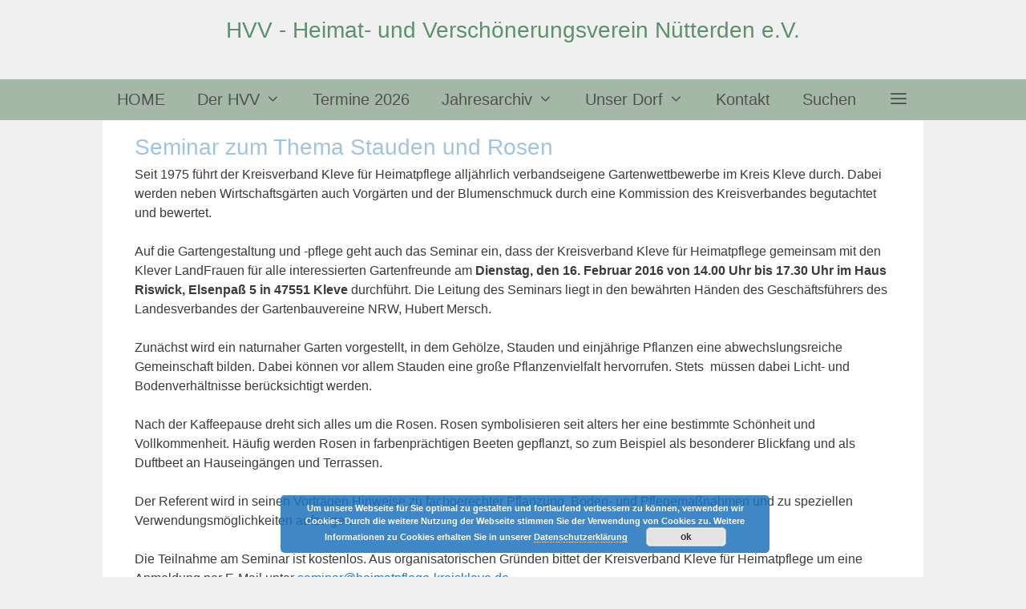

--- FILE ---
content_type: text/html; charset=UTF-8
request_url: http://www.hvv-nuetterden.de/2016/02/seminar-zum-thema-stauden-und-rosen/
body_size: 21363
content:
<!DOCTYPE html>
<html lang="de">
<head>
	<meta charset="UTF-8">
	
<!-- [BEGIN] Metadata added via All-Meta-Tags plugin by Space X-Chimp ( https://www.spacexchimp.com ) -->
<meta name='google-site-verification' content='lqhop0hSRSZNhCop23uWnkPdWbA2Ex3oWW4fh3mf62M' />
<meta name='article:publisher' content='https://www.facebook.com/HVVNuetterden' />
<meta name="google-site-verification" content="lqhop0hSRSZNhCop23uWnkPdWbA2Ex3oWW4fh3mf62M" />
<meta name='author' content='Heinz LAMERS HVV Nütterden' />
<meta name='designer' content='Heinz LAMERS HVV Nütterden' />
<meta name='keywords' content='webseite des HVV Nütterden, Informationen zum Dorfleben in Nütterden' />
<!-- [END] Metadata added via All-Meta-Tags plugin by Space X-Chimp ( https://www.spacexchimp.com ) -->

<title>Seminar zum Thema Stauden und Rosen &#8211; Heimat- und Verschönerungsverein Nütterden e.V.</title>
        <style>
            :root {
                        }

                    </style>
		<meta name='robots' content='max-image-preview:large' />
<meta name="viewport" content="width=device-width, initial-scale=1">
<!-- Open Graph Meta Tags generated by Blog2Social 873 - https://www.blog2social.com -->
<meta property="og:title" content="Seminar zum Thema Stauden und Rosen"/>
<meta property="og:description" content="Seit 1975 führt der Kreisverband Kleve für Heimatpflege alljährlich verbandseigene Gartenwettbewerbe im Kreis Kleve durch. Dabei werden neben Wirtschaftsgär"/>
<meta property="og:url" content="/2016/02/seminar-zum-thema-stauden-und-rosen/"/>
<meta property="og:type" content="article"/>
<meta property="og:article:published_time" content="2016-02-17 12:38:11"/>
<meta property="og:article:modified_time" content="2020-03-10 10:05:42"/>
<!-- Open Graph Meta Tags generated by Blog2Social 873 - https://www.blog2social.com -->

<!-- Twitter Card generated by Blog2Social 873 - https://www.blog2social.com -->
<meta name="twitter:card" content="summary">
<meta name="twitter:title" content="Seminar zum Thema Stauden und Rosen"/>
<meta name="twitter:description" content="Seit 1975 führt der Kreisverband Kleve für Heimatpflege alljährlich verbandseigene Gartenwettbewerbe im Kreis Kleve durch. Dabei werden neben Wirtschaftsgär"/>
<!-- Twitter Card generated by Blog2Social 873 - https://www.blog2social.com -->
<meta name="author" content="heimat"/>
<link rel="alternate" type="application/rss+xml" title="Heimat- und Verschönerungsverein Nütterden e.V. &raquo; Feed" href="http://www.hvv-nuetterden.de/feed/" />
<link rel="alternate" type="application/rss+xml" title="Heimat- und Verschönerungsverein Nütterden e.V. &raquo; Kommentar-Feed" href="http://www.hvv-nuetterden.de/comments/feed/" />
<link rel="alternate" type="text/calendar" title="Heimat- und Verschönerungsverein Nütterden e.V. &raquo; iCal Feed" href="http://www.hvv-nuetterden.de/events/?ical=1" />
<link rel="alternate" type="application/rss+xml" title="Heimat- und Verschönerungsverein Nütterden e.V. &raquo; Kommentar-Feed zu Seminar zum Thema Stauden und Rosen" href="http://www.hvv-nuetterden.de/2016/02/seminar-zum-thema-stauden-und-rosen/feed/" />
<link rel="alternate" title="oEmbed (JSON)" type="application/json+oembed" href="http://www.hvv-nuetterden.de/wp-json/oembed/1.0/embed?url=http%3A%2F%2Fwww.hvv-nuetterden.de%2F2016%2F02%2Fseminar-zum-thema-stauden-und-rosen%2F" />
<link rel="alternate" title="oEmbed (XML)" type="text/xml+oembed" href="http://www.hvv-nuetterden.de/wp-json/oembed/1.0/embed?url=http%3A%2F%2Fwww.hvv-nuetterden.de%2F2016%2F02%2Fseminar-zum-thema-stauden-und-rosen%2F&#038;format=xml" />
<style id='wp-img-auto-sizes-contain-inline-css'>
img:is([sizes=auto i],[sizes^="auto," i]){contain-intrinsic-size:3000px 1500px}
/*# sourceURL=wp-img-auto-sizes-contain-inline-css */
</style>
<style id='wp-emoji-styles-inline-css'>

	img.wp-smiley, img.emoji {
		display: inline !important;
		border: none !important;
		box-shadow: none !important;
		height: 1em !important;
		width: 1em !important;
		margin: 0 0.07em !important;
		vertical-align: -0.1em !important;
		background: none !important;
		padding: 0 !important;
	}
/*# sourceURL=wp-emoji-styles-inline-css */
</style>
<link rel='stylesheet' id='wp-block-library-css' href='http://www.hvv-nuetterden.de/wp-includes/css/dist/block-library/style.min.css?ver=6.9' media='all' />
<style id='wp-block-columns-inline-css'>
.wp-block-columns{box-sizing:border-box;display:flex;flex-wrap:wrap!important}@media (min-width:782px){.wp-block-columns{flex-wrap:nowrap!important}}.wp-block-columns{align-items:normal!important}.wp-block-columns.are-vertically-aligned-top{align-items:flex-start}.wp-block-columns.are-vertically-aligned-center{align-items:center}.wp-block-columns.are-vertically-aligned-bottom{align-items:flex-end}@media (max-width:781px){.wp-block-columns:not(.is-not-stacked-on-mobile)>.wp-block-column{flex-basis:100%!important}}@media (min-width:782px){.wp-block-columns:not(.is-not-stacked-on-mobile)>.wp-block-column{flex-basis:0;flex-grow:1}.wp-block-columns:not(.is-not-stacked-on-mobile)>.wp-block-column[style*=flex-basis]{flex-grow:0}}.wp-block-columns.is-not-stacked-on-mobile{flex-wrap:nowrap!important}.wp-block-columns.is-not-stacked-on-mobile>.wp-block-column{flex-basis:0;flex-grow:1}.wp-block-columns.is-not-stacked-on-mobile>.wp-block-column[style*=flex-basis]{flex-grow:0}:where(.wp-block-columns){margin-bottom:1.75em}:where(.wp-block-columns.has-background){padding:1.25em 2.375em}.wp-block-column{flex-grow:1;min-width:0;overflow-wrap:break-word;word-break:break-word}.wp-block-column.is-vertically-aligned-top{align-self:flex-start}.wp-block-column.is-vertically-aligned-center{align-self:center}.wp-block-column.is-vertically-aligned-bottom{align-self:flex-end}.wp-block-column.is-vertically-aligned-stretch{align-self:stretch}.wp-block-column.is-vertically-aligned-bottom,.wp-block-column.is-vertically-aligned-center,.wp-block-column.is-vertically-aligned-top{width:100%}
/*# sourceURL=http://www.hvv-nuetterden.de/wp-includes/blocks/columns/style.min.css */
</style>
<style id='wp-block-paragraph-inline-css'>
.is-small-text{font-size:.875em}.is-regular-text{font-size:1em}.is-large-text{font-size:2.25em}.is-larger-text{font-size:3em}.has-drop-cap:not(:focus):first-letter{float:left;font-size:8.4em;font-style:normal;font-weight:100;line-height:.68;margin:.05em .1em 0 0;text-transform:uppercase}body.rtl .has-drop-cap:not(:focus):first-letter{float:none;margin-left:.1em}p.has-drop-cap.has-background{overflow:hidden}:root :where(p.has-background){padding:1.25em 2.375em}:where(p.has-text-color:not(.has-link-color)) a{color:inherit}p.has-text-align-left[style*="writing-mode:vertical-lr"],p.has-text-align-right[style*="writing-mode:vertical-rl"]{rotate:180deg}
/*# sourceURL=http://www.hvv-nuetterden.de/wp-includes/blocks/paragraph/style.min.css */
</style>
<style id='wp-block-separator-inline-css'>
@charset "UTF-8";.wp-block-separator{border:none;border-top:2px solid}:root :where(.wp-block-separator.is-style-dots){height:auto;line-height:1;text-align:center}:root :where(.wp-block-separator.is-style-dots):before{color:currentColor;content:"···";font-family:serif;font-size:1.5em;letter-spacing:2em;padding-left:2em}.wp-block-separator.is-style-dots{background:none!important;border:none!important}
/*# sourceURL=http://www.hvv-nuetterden.de/wp-includes/blocks/separator/style.min.css */
</style>
<style id='wp-block-social-links-inline-css'>
.wp-block-social-links{background:none;box-sizing:border-box;margin-left:0;padding-left:0;padding-right:0;text-indent:0}.wp-block-social-links .wp-social-link a,.wp-block-social-links .wp-social-link a:hover{border-bottom:0;box-shadow:none;text-decoration:none}.wp-block-social-links .wp-social-link svg{height:1em;width:1em}.wp-block-social-links .wp-social-link span:not(.screen-reader-text){font-size:.65em;margin-left:.5em;margin-right:.5em}.wp-block-social-links.has-small-icon-size{font-size:16px}.wp-block-social-links,.wp-block-social-links.has-normal-icon-size{font-size:24px}.wp-block-social-links.has-large-icon-size{font-size:36px}.wp-block-social-links.has-huge-icon-size{font-size:48px}.wp-block-social-links.aligncenter{display:flex;justify-content:center}.wp-block-social-links.alignright{justify-content:flex-end}.wp-block-social-link{border-radius:9999px;display:block}@media not (prefers-reduced-motion){.wp-block-social-link{transition:transform .1s ease}}.wp-block-social-link{height:auto}.wp-block-social-link a{align-items:center;display:flex;line-height:0}.wp-block-social-link:hover{transform:scale(1.1)}.wp-block-social-links .wp-block-social-link.wp-social-link{display:inline-block;margin:0;padding:0}.wp-block-social-links .wp-block-social-link.wp-social-link .wp-block-social-link-anchor,.wp-block-social-links .wp-block-social-link.wp-social-link .wp-block-social-link-anchor svg,.wp-block-social-links .wp-block-social-link.wp-social-link .wp-block-social-link-anchor:active,.wp-block-social-links .wp-block-social-link.wp-social-link .wp-block-social-link-anchor:hover,.wp-block-social-links .wp-block-social-link.wp-social-link .wp-block-social-link-anchor:visited{color:currentColor;fill:currentColor}:where(.wp-block-social-links:not(.is-style-logos-only)) .wp-social-link{background-color:#f0f0f0;color:#444}:where(.wp-block-social-links:not(.is-style-logos-only)) .wp-social-link-amazon{background-color:#f90;color:#fff}:where(.wp-block-social-links:not(.is-style-logos-only)) .wp-social-link-bandcamp{background-color:#1ea0c3;color:#fff}:where(.wp-block-social-links:not(.is-style-logos-only)) .wp-social-link-behance{background-color:#0757fe;color:#fff}:where(.wp-block-social-links:not(.is-style-logos-only)) .wp-social-link-bluesky{background-color:#0a7aff;color:#fff}:where(.wp-block-social-links:not(.is-style-logos-only)) .wp-social-link-codepen{background-color:#1e1f26;color:#fff}:where(.wp-block-social-links:not(.is-style-logos-only)) .wp-social-link-deviantart{background-color:#02e49b;color:#fff}:where(.wp-block-social-links:not(.is-style-logos-only)) .wp-social-link-discord{background-color:#5865f2;color:#fff}:where(.wp-block-social-links:not(.is-style-logos-only)) .wp-social-link-dribbble{background-color:#e94c89;color:#fff}:where(.wp-block-social-links:not(.is-style-logos-only)) .wp-social-link-dropbox{background-color:#4280ff;color:#fff}:where(.wp-block-social-links:not(.is-style-logos-only)) .wp-social-link-etsy{background-color:#f45800;color:#fff}:where(.wp-block-social-links:not(.is-style-logos-only)) .wp-social-link-facebook{background-color:#0866ff;color:#fff}:where(.wp-block-social-links:not(.is-style-logos-only)) .wp-social-link-fivehundredpx{background-color:#000;color:#fff}:where(.wp-block-social-links:not(.is-style-logos-only)) .wp-social-link-flickr{background-color:#0461dd;color:#fff}:where(.wp-block-social-links:not(.is-style-logos-only)) .wp-social-link-foursquare{background-color:#e65678;color:#fff}:where(.wp-block-social-links:not(.is-style-logos-only)) .wp-social-link-github{background-color:#24292d;color:#fff}:where(.wp-block-social-links:not(.is-style-logos-only)) .wp-social-link-goodreads{background-color:#eceadd;color:#382110}:where(.wp-block-social-links:not(.is-style-logos-only)) .wp-social-link-google{background-color:#ea4434;color:#fff}:where(.wp-block-social-links:not(.is-style-logos-only)) .wp-social-link-gravatar{background-color:#1d4fc4;color:#fff}:where(.wp-block-social-links:not(.is-style-logos-only)) .wp-social-link-instagram{background-color:#f00075;color:#fff}:where(.wp-block-social-links:not(.is-style-logos-only)) .wp-social-link-lastfm{background-color:#e21b24;color:#fff}:where(.wp-block-social-links:not(.is-style-logos-only)) .wp-social-link-linkedin{background-color:#0d66c2;color:#fff}:where(.wp-block-social-links:not(.is-style-logos-only)) .wp-social-link-mastodon{background-color:#3288d4;color:#fff}:where(.wp-block-social-links:not(.is-style-logos-only)) .wp-social-link-medium{background-color:#000;color:#fff}:where(.wp-block-social-links:not(.is-style-logos-only)) .wp-social-link-meetup{background-color:#f6405f;color:#fff}:where(.wp-block-social-links:not(.is-style-logos-only)) .wp-social-link-patreon{background-color:#000;color:#fff}:where(.wp-block-social-links:not(.is-style-logos-only)) .wp-social-link-pinterest{background-color:#e60122;color:#fff}:where(.wp-block-social-links:not(.is-style-logos-only)) .wp-social-link-pocket{background-color:#ef4155;color:#fff}:where(.wp-block-social-links:not(.is-style-logos-only)) .wp-social-link-reddit{background-color:#ff4500;color:#fff}:where(.wp-block-social-links:not(.is-style-logos-only)) .wp-social-link-skype{background-color:#0478d7;color:#fff}:where(.wp-block-social-links:not(.is-style-logos-only)) .wp-social-link-snapchat{background-color:#fefc00;color:#fff;stroke:#000}:where(.wp-block-social-links:not(.is-style-logos-only)) .wp-social-link-soundcloud{background-color:#ff5600;color:#fff}:where(.wp-block-social-links:not(.is-style-logos-only)) .wp-social-link-spotify{background-color:#1bd760;color:#fff}:where(.wp-block-social-links:not(.is-style-logos-only)) .wp-social-link-telegram{background-color:#2aabee;color:#fff}:where(.wp-block-social-links:not(.is-style-logos-only)) .wp-social-link-threads{background-color:#000;color:#fff}:where(.wp-block-social-links:not(.is-style-logos-only)) .wp-social-link-tiktok{background-color:#000;color:#fff}:where(.wp-block-social-links:not(.is-style-logos-only)) .wp-social-link-tumblr{background-color:#011835;color:#fff}:where(.wp-block-social-links:not(.is-style-logos-only)) .wp-social-link-twitch{background-color:#6440a4;color:#fff}:where(.wp-block-social-links:not(.is-style-logos-only)) .wp-social-link-twitter{background-color:#1da1f2;color:#fff}:where(.wp-block-social-links:not(.is-style-logos-only)) .wp-social-link-vimeo{background-color:#1eb7ea;color:#fff}:where(.wp-block-social-links:not(.is-style-logos-only)) .wp-social-link-vk{background-color:#4680c2;color:#fff}:where(.wp-block-social-links:not(.is-style-logos-only)) .wp-social-link-wordpress{background-color:#3499cd;color:#fff}:where(.wp-block-social-links:not(.is-style-logos-only)) .wp-social-link-whatsapp{background-color:#25d366;color:#fff}:where(.wp-block-social-links:not(.is-style-logos-only)) .wp-social-link-x{background-color:#000;color:#fff}:where(.wp-block-social-links:not(.is-style-logos-only)) .wp-social-link-yelp{background-color:#d32422;color:#fff}:where(.wp-block-social-links:not(.is-style-logos-only)) .wp-social-link-youtube{background-color:red;color:#fff}:where(.wp-block-social-links.is-style-logos-only) .wp-social-link{background:none}:where(.wp-block-social-links.is-style-logos-only) .wp-social-link svg{height:1.25em;width:1.25em}:where(.wp-block-social-links.is-style-logos-only) .wp-social-link-amazon{color:#f90}:where(.wp-block-social-links.is-style-logos-only) .wp-social-link-bandcamp{color:#1ea0c3}:where(.wp-block-social-links.is-style-logos-only) .wp-social-link-behance{color:#0757fe}:where(.wp-block-social-links.is-style-logos-only) .wp-social-link-bluesky{color:#0a7aff}:where(.wp-block-social-links.is-style-logos-only) .wp-social-link-codepen{color:#1e1f26}:where(.wp-block-social-links.is-style-logos-only) .wp-social-link-deviantart{color:#02e49b}:where(.wp-block-social-links.is-style-logos-only) .wp-social-link-discord{color:#5865f2}:where(.wp-block-social-links.is-style-logos-only) .wp-social-link-dribbble{color:#e94c89}:where(.wp-block-social-links.is-style-logos-only) .wp-social-link-dropbox{color:#4280ff}:where(.wp-block-social-links.is-style-logos-only) .wp-social-link-etsy{color:#f45800}:where(.wp-block-social-links.is-style-logos-only) .wp-social-link-facebook{color:#0866ff}:where(.wp-block-social-links.is-style-logos-only) .wp-social-link-fivehundredpx{color:#000}:where(.wp-block-social-links.is-style-logos-only) .wp-social-link-flickr{color:#0461dd}:where(.wp-block-social-links.is-style-logos-only) .wp-social-link-foursquare{color:#e65678}:where(.wp-block-social-links.is-style-logos-only) .wp-social-link-github{color:#24292d}:where(.wp-block-social-links.is-style-logos-only) .wp-social-link-goodreads{color:#382110}:where(.wp-block-social-links.is-style-logos-only) .wp-social-link-google{color:#ea4434}:where(.wp-block-social-links.is-style-logos-only) .wp-social-link-gravatar{color:#1d4fc4}:where(.wp-block-social-links.is-style-logos-only) .wp-social-link-instagram{color:#f00075}:where(.wp-block-social-links.is-style-logos-only) .wp-social-link-lastfm{color:#e21b24}:where(.wp-block-social-links.is-style-logos-only) .wp-social-link-linkedin{color:#0d66c2}:where(.wp-block-social-links.is-style-logos-only) .wp-social-link-mastodon{color:#3288d4}:where(.wp-block-social-links.is-style-logos-only) .wp-social-link-medium{color:#000}:where(.wp-block-social-links.is-style-logos-only) .wp-social-link-meetup{color:#f6405f}:where(.wp-block-social-links.is-style-logos-only) .wp-social-link-patreon{color:#000}:where(.wp-block-social-links.is-style-logos-only) .wp-social-link-pinterest{color:#e60122}:where(.wp-block-social-links.is-style-logos-only) .wp-social-link-pocket{color:#ef4155}:where(.wp-block-social-links.is-style-logos-only) .wp-social-link-reddit{color:#ff4500}:where(.wp-block-social-links.is-style-logos-only) .wp-social-link-skype{color:#0478d7}:where(.wp-block-social-links.is-style-logos-only) .wp-social-link-snapchat{color:#fff;stroke:#000}:where(.wp-block-social-links.is-style-logos-only) .wp-social-link-soundcloud{color:#ff5600}:where(.wp-block-social-links.is-style-logos-only) .wp-social-link-spotify{color:#1bd760}:where(.wp-block-social-links.is-style-logos-only) .wp-social-link-telegram{color:#2aabee}:where(.wp-block-social-links.is-style-logos-only) .wp-social-link-threads{color:#000}:where(.wp-block-social-links.is-style-logos-only) .wp-social-link-tiktok{color:#000}:where(.wp-block-social-links.is-style-logos-only) .wp-social-link-tumblr{color:#011835}:where(.wp-block-social-links.is-style-logos-only) .wp-social-link-twitch{color:#6440a4}:where(.wp-block-social-links.is-style-logos-only) .wp-social-link-twitter{color:#1da1f2}:where(.wp-block-social-links.is-style-logos-only) .wp-social-link-vimeo{color:#1eb7ea}:where(.wp-block-social-links.is-style-logos-only) .wp-social-link-vk{color:#4680c2}:where(.wp-block-social-links.is-style-logos-only) .wp-social-link-whatsapp{color:#25d366}:where(.wp-block-social-links.is-style-logos-only) .wp-social-link-wordpress{color:#3499cd}:where(.wp-block-social-links.is-style-logos-only) .wp-social-link-x{color:#000}:where(.wp-block-social-links.is-style-logos-only) .wp-social-link-yelp{color:#d32422}:where(.wp-block-social-links.is-style-logos-only) .wp-social-link-youtube{color:red}.wp-block-social-links.is-style-pill-shape .wp-social-link{width:auto}:root :where(.wp-block-social-links .wp-social-link a){padding:.25em}:root :where(.wp-block-social-links.is-style-logos-only .wp-social-link a){padding:0}:root :where(.wp-block-social-links.is-style-pill-shape .wp-social-link a){padding-left:.6666666667em;padding-right:.6666666667em}.wp-block-social-links:not(.has-icon-color):not(.has-icon-background-color) .wp-social-link-snapchat .wp-block-social-link-label{color:#000}
/*# sourceURL=http://www.hvv-nuetterden.de/wp-includes/blocks/social-links/style.min.css */
</style>
<style id='global-styles-inline-css'>
:root{--wp--preset--aspect-ratio--square: 1;--wp--preset--aspect-ratio--4-3: 4/3;--wp--preset--aspect-ratio--3-4: 3/4;--wp--preset--aspect-ratio--3-2: 3/2;--wp--preset--aspect-ratio--2-3: 2/3;--wp--preset--aspect-ratio--16-9: 16/9;--wp--preset--aspect-ratio--9-16: 9/16;--wp--preset--color--black: #000000;--wp--preset--color--cyan-bluish-gray: #abb8c3;--wp--preset--color--white: #ffffff;--wp--preset--color--pale-pink: #f78da7;--wp--preset--color--vivid-red: #cf2e2e;--wp--preset--color--luminous-vivid-orange: #ff6900;--wp--preset--color--luminous-vivid-amber: #fcb900;--wp--preset--color--light-green-cyan: #7bdcb5;--wp--preset--color--vivid-green-cyan: #00d084;--wp--preset--color--pale-cyan-blue: #8ed1fc;--wp--preset--color--vivid-cyan-blue: #0693e3;--wp--preset--color--vivid-purple: #9b51e0;--wp--preset--color--contrast: var(--contrast);--wp--preset--color--contrast-2: var(--contrast-2);--wp--preset--color--contrast-3: var(--contrast-3);--wp--preset--color--base: var(--base);--wp--preset--color--base-2: var(--base-2);--wp--preset--color--base-3: var(--base-3);--wp--preset--color--accent: var(--accent);--wp--preset--gradient--vivid-cyan-blue-to-vivid-purple: linear-gradient(135deg,rgb(6,147,227) 0%,rgb(155,81,224) 100%);--wp--preset--gradient--light-green-cyan-to-vivid-green-cyan: linear-gradient(135deg,rgb(122,220,180) 0%,rgb(0,208,130) 100%);--wp--preset--gradient--luminous-vivid-amber-to-luminous-vivid-orange: linear-gradient(135deg,rgb(252,185,0) 0%,rgb(255,105,0) 100%);--wp--preset--gradient--luminous-vivid-orange-to-vivid-red: linear-gradient(135deg,rgb(255,105,0) 0%,rgb(207,46,46) 100%);--wp--preset--gradient--very-light-gray-to-cyan-bluish-gray: linear-gradient(135deg,rgb(238,238,238) 0%,rgb(169,184,195) 100%);--wp--preset--gradient--cool-to-warm-spectrum: linear-gradient(135deg,rgb(74,234,220) 0%,rgb(151,120,209) 20%,rgb(207,42,186) 40%,rgb(238,44,130) 60%,rgb(251,105,98) 80%,rgb(254,248,76) 100%);--wp--preset--gradient--blush-light-purple: linear-gradient(135deg,rgb(255,206,236) 0%,rgb(152,150,240) 100%);--wp--preset--gradient--blush-bordeaux: linear-gradient(135deg,rgb(254,205,165) 0%,rgb(254,45,45) 50%,rgb(107,0,62) 100%);--wp--preset--gradient--luminous-dusk: linear-gradient(135deg,rgb(255,203,112) 0%,rgb(199,81,192) 50%,rgb(65,88,208) 100%);--wp--preset--gradient--pale-ocean: linear-gradient(135deg,rgb(255,245,203) 0%,rgb(182,227,212) 50%,rgb(51,167,181) 100%);--wp--preset--gradient--electric-grass: linear-gradient(135deg,rgb(202,248,128) 0%,rgb(113,206,126) 100%);--wp--preset--gradient--midnight: linear-gradient(135deg,rgb(2,3,129) 0%,rgb(40,116,252) 100%);--wp--preset--font-size--small: 13px;--wp--preset--font-size--medium: 20px;--wp--preset--font-size--large: 36px;--wp--preset--font-size--x-large: 42px;--wp--preset--spacing--20: 0.44rem;--wp--preset--spacing--30: 0.67rem;--wp--preset--spacing--40: 1rem;--wp--preset--spacing--50: 1.5rem;--wp--preset--spacing--60: 2.25rem;--wp--preset--spacing--70: 3.38rem;--wp--preset--spacing--80: 5.06rem;--wp--preset--shadow--natural: 6px 6px 9px rgba(0, 0, 0, 0.2);--wp--preset--shadow--deep: 12px 12px 50px rgba(0, 0, 0, 0.4);--wp--preset--shadow--sharp: 6px 6px 0px rgba(0, 0, 0, 0.2);--wp--preset--shadow--outlined: 6px 6px 0px -3px rgb(255, 255, 255), 6px 6px rgb(0, 0, 0);--wp--preset--shadow--crisp: 6px 6px 0px rgb(0, 0, 0);}:where(.is-layout-flex){gap: 0.5em;}:where(.is-layout-grid){gap: 0.5em;}body .is-layout-flex{display: flex;}.is-layout-flex{flex-wrap: wrap;align-items: center;}.is-layout-flex > :is(*, div){margin: 0;}body .is-layout-grid{display: grid;}.is-layout-grid > :is(*, div){margin: 0;}:where(.wp-block-columns.is-layout-flex){gap: 2em;}:where(.wp-block-columns.is-layout-grid){gap: 2em;}:where(.wp-block-post-template.is-layout-flex){gap: 1.25em;}:where(.wp-block-post-template.is-layout-grid){gap: 1.25em;}.has-black-color{color: var(--wp--preset--color--black) !important;}.has-cyan-bluish-gray-color{color: var(--wp--preset--color--cyan-bluish-gray) !important;}.has-white-color{color: var(--wp--preset--color--white) !important;}.has-pale-pink-color{color: var(--wp--preset--color--pale-pink) !important;}.has-vivid-red-color{color: var(--wp--preset--color--vivid-red) !important;}.has-luminous-vivid-orange-color{color: var(--wp--preset--color--luminous-vivid-orange) !important;}.has-luminous-vivid-amber-color{color: var(--wp--preset--color--luminous-vivid-amber) !important;}.has-light-green-cyan-color{color: var(--wp--preset--color--light-green-cyan) !important;}.has-vivid-green-cyan-color{color: var(--wp--preset--color--vivid-green-cyan) !important;}.has-pale-cyan-blue-color{color: var(--wp--preset--color--pale-cyan-blue) !important;}.has-vivid-cyan-blue-color{color: var(--wp--preset--color--vivid-cyan-blue) !important;}.has-vivid-purple-color{color: var(--wp--preset--color--vivid-purple) !important;}.has-black-background-color{background-color: var(--wp--preset--color--black) !important;}.has-cyan-bluish-gray-background-color{background-color: var(--wp--preset--color--cyan-bluish-gray) !important;}.has-white-background-color{background-color: var(--wp--preset--color--white) !important;}.has-pale-pink-background-color{background-color: var(--wp--preset--color--pale-pink) !important;}.has-vivid-red-background-color{background-color: var(--wp--preset--color--vivid-red) !important;}.has-luminous-vivid-orange-background-color{background-color: var(--wp--preset--color--luminous-vivid-orange) !important;}.has-luminous-vivid-amber-background-color{background-color: var(--wp--preset--color--luminous-vivid-amber) !important;}.has-light-green-cyan-background-color{background-color: var(--wp--preset--color--light-green-cyan) !important;}.has-vivid-green-cyan-background-color{background-color: var(--wp--preset--color--vivid-green-cyan) !important;}.has-pale-cyan-blue-background-color{background-color: var(--wp--preset--color--pale-cyan-blue) !important;}.has-vivid-cyan-blue-background-color{background-color: var(--wp--preset--color--vivid-cyan-blue) !important;}.has-vivid-purple-background-color{background-color: var(--wp--preset--color--vivid-purple) !important;}.has-black-border-color{border-color: var(--wp--preset--color--black) !important;}.has-cyan-bluish-gray-border-color{border-color: var(--wp--preset--color--cyan-bluish-gray) !important;}.has-white-border-color{border-color: var(--wp--preset--color--white) !important;}.has-pale-pink-border-color{border-color: var(--wp--preset--color--pale-pink) !important;}.has-vivid-red-border-color{border-color: var(--wp--preset--color--vivid-red) !important;}.has-luminous-vivid-orange-border-color{border-color: var(--wp--preset--color--luminous-vivid-orange) !important;}.has-luminous-vivid-amber-border-color{border-color: var(--wp--preset--color--luminous-vivid-amber) !important;}.has-light-green-cyan-border-color{border-color: var(--wp--preset--color--light-green-cyan) !important;}.has-vivid-green-cyan-border-color{border-color: var(--wp--preset--color--vivid-green-cyan) !important;}.has-pale-cyan-blue-border-color{border-color: var(--wp--preset--color--pale-cyan-blue) !important;}.has-vivid-cyan-blue-border-color{border-color: var(--wp--preset--color--vivid-cyan-blue) !important;}.has-vivid-purple-border-color{border-color: var(--wp--preset--color--vivid-purple) !important;}.has-vivid-cyan-blue-to-vivid-purple-gradient-background{background: var(--wp--preset--gradient--vivid-cyan-blue-to-vivid-purple) !important;}.has-light-green-cyan-to-vivid-green-cyan-gradient-background{background: var(--wp--preset--gradient--light-green-cyan-to-vivid-green-cyan) !important;}.has-luminous-vivid-amber-to-luminous-vivid-orange-gradient-background{background: var(--wp--preset--gradient--luminous-vivid-amber-to-luminous-vivid-orange) !important;}.has-luminous-vivid-orange-to-vivid-red-gradient-background{background: var(--wp--preset--gradient--luminous-vivid-orange-to-vivid-red) !important;}.has-very-light-gray-to-cyan-bluish-gray-gradient-background{background: var(--wp--preset--gradient--very-light-gray-to-cyan-bluish-gray) !important;}.has-cool-to-warm-spectrum-gradient-background{background: var(--wp--preset--gradient--cool-to-warm-spectrum) !important;}.has-blush-light-purple-gradient-background{background: var(--wp--preset--gradient--blush-light-purple) !important;}.has-blush-bordeaux-gradient-background{background: var(--wp--preset--gradient--blush-bordeaux) !important;}.has-luminous-dusk-gradient-background{background: var(--wp--preset--gradient--luminous-dusk) !important;}.has-pale-ocean-gradient-background{background: var(--wp--preset--gradient--pale-ocean) !important;}.has-electric-grass-gradient-background{background: var(--wp--preset--gradient--electric-grass) !important;}.has-midnight-gradient-background{background: var(--wp--preset--gradient--midnight) !important;}.has-small-font-size{font-size: var(--wp--preset--font-size--small) !important;}.has-medium-font-size{font-size: var(--wp--preset--font-size--medium) !important;}.has-large-font-size{font-size: var(--wp--preset--font-size--large) !important;}.has-x-large-font-size{font-size: var(--wp--preset--font-size--x-large) !important;}
:where(.wp-block-columns.is-layout-flex){gap: 2em;}:where(.wp-block-columns.is-layout-grid){gap: 2em;}
/*# sourceURL=global-styles-inline-css */
</style>
<style id='core-block-supports-inline-css'>
.wp-container-core-columns-is-layout-9d6595d7{flex-wrap:nowrap;}
/*# sourceURL=core-block-supports-inline-css */
</style>

<style id='classic-theme-styles-inline-css'>
/*! This file is auto-generated */
.wp-block-button__link{color:#fff;background-color:#32373c;border-radius:9999px;box-shadow:none;text-decoration:none;padding:calc(.667em + 2px) calc(1.333em + 2px);font-size:1.125em}.wp-block-file__button{background:#32373c;color:#fff;text-decoration:none}
/*# sourceURL=/wp-includes/css/classic-themes.min.css */
</style>
<link rel='stylesheet' id='timelineCSS-css' href='http://www.hvv-nuetterden.de/wp-content/plugins/timeline-block-block/assets/css/timeline.min.css?ver=1.3.3' media='all' />
<link rel='stylesheet' id='contact-form-7-css' href='http://www.hvv-nuetterden.de/wp-content/plugins/contact-form-7/includes/css/styles.css?ver=6.1.4' media='all' />
<link rel='stylesheet' id='wpa-css-css' href='http://www.hvv-nuetterden.de/wp-content/plugins/honeypot/includes/css/wpa.css?ver=2.3.04' media='all' />
<link rel='stylesheet' id='rt-fontawsome-css' href='http://www.hvv-nuetterden.de/wp-content/plugins/the-post-grid/assets/vendor/font-awesome/css/font-awesome.min.css?ver=7.8.8' media='all' />
<link rel='stylesheet' id='rt-tpg-css' href='http://www.hvv-nuetterden.de/wp-content/plugins/the-post-grid-pro/assets/css/thepostgrid.min.css?ver=7.8.4' media='all' />
<link rel='stylesheet' id='generate-style-grid-css' href='http://www.hvv-nuetterden.de/wp-content/themes/generatepress/assets/css/unsemantic-grid.min.css?ver=3.6.1' media='all' />
<link rel='stylesheet' id='generate-style-css' href='http://www.hvv-nuetterden.de/wp-content/themes/generatepress/assets/css/style.min.css?ver=3.6.1' media='all' />
<style id='generate-style-inline-css'>
body{background-color:var(--base);color:#3a3a3a;}a{color:#1e73be;}a:hover, a:focus, a:active{color:#000000;}body .grid-container{max-width:1024px;}.wp-block-group__inner-container{max-width:1024px;margin-left:auto;margin-right:auto;}.site-header .header-image{width:140px;}.generate-back-to-top{font-size:20px;border-radius:3px;position:fixed;bottom:30px;right:30px;line-height:40px;width:40px;text-align:center;z-index:10;transition:opacity 300ms ease-in-out;opacity:0.1;transform:translateY(1000px);}.generate-back-to-top__show{opacity:1;transform:translateY(0);}:root{--contrast:#222222;--contrast-2:#575760;--contrast-3:#b2b2be;--base:#f0f0f0;--base-2:#f7f8f9;--base-3:#ffffff;--accent:#18801f;}:root .has-contrast-color{color:var(--contrast);}:root .has-contrast-background-color{background-color:var(--contrast);}:root .has-contrast-2-color{color:var(--contrast-2);}:root .has-contrast-2-background-color{background-color:var(--contrast-2);}:root .has-contrast-3-color{color:var(--contrast-3);}:root .has-contrast-3-background-color{background-color:var(--contrast-3);}:root .has-base-color{color:var(--base);}:root .has-base-background-color{background-color:var(--base);}:root .has-base-2-color{color:var(--base-2);}:root .has-base-2-background-color{background-color:var(--base-2);}:root .has-base-3-color{color:var(--base-3);}:root .has-base-3-background-color{background-color:var(--base-3);}:root .has-accent-color{color:var(--accent);}:root .has-accent-background-color{background-color:var(--accent);}.gp-modal:not(.gp-modal--open):not(.gp-modal--transition){display:none;}.gp-modal--transition:not(.gp-modal--open){pointer-events:none;}.gp-modal-overlay:not(.gp-modal-overlay--open):not(.gp-modal--transition){display:none;}.gp-modal__overlay{display:none;position:fixed;top:0;left:0;right:0;bottom:0;background:rgba(0,0,0,0.2);display:flex;justify-content:center;align-items:center;z-index:10000;backdrop-filter:blur(3px);transition:opacity 500ms ease;opacity:0;}.gp-modal--open:not(.gp-modal--transition) .gp-modal__overlay{opacity:1;}.gp-modal__container{max-width:100%;max-height:100vh;transform:scale(0.9);transition:transform 500ms ease;padding:0 10px;}.gp-modal--open:not(.gp-modal--transition) .gp-modal__container{transform:scale(1);}.search-modal-fields{display:flex;}.gp-search-modal .gp-modal__overlay{align-items:flex-start;padding-top:25vh;background:var(--gp-search-modal-overlay-bg-color);}.search-modal-form{width:500px;max-width:100%;background-color:var(--gp-search-modal-bg-color);color:var(--gp-search-modal-text-color);}.search-modal-form .search-field, .search-modal-form .search-field:focus{width:100%;height:60px;background-color:transparent;border:0;appearance:none;color:currentColor;}.search-modal-fields button, .search-modal-fields button:active, .search-modal-fields button:focus, .search-modal-fields button:hover{background-color:transparent;border:0;color:currentColor;width:60px;}body, button, input, select, textarea{font-family:"PT Sans", sans-serif;font-size:16px;}body{line-height:1.5;}.entry-content > [class*="wp-block-"]:not(:last-child):not(.wp-block-heading){margin-bottom:1.5em;}.main-title{font-family:"PT Sans", sans-serif;font-weight:500;text-transform:uppercase;font-size:28px;}.site-description{font-family:"PT Sans", sans-serif;font-size:22px;}.main-navigation a, .menu-toggle{font-family:"PT Sans", sans-serif;text-transform:capitalize;font-size:20px;}.main-navigation .main-nav ul ul li a{font-size:17px;}.widget-title{font-family:"PT Sans", sans-serif;font-size:18px;margin-bottom:11px;}.sidebar .widget, .footer-widgets .widget{font-size:14px;}button:not(.menu-toggle),html input[type="button"],input[type="reset"],input[type="submit"],.button,.wp-block-button .wp-block-button__link{font-family:"Open Sans", sans-serif;}h1{font-family:"PT Sans", sans-serif;font-size:28px;line-height:1em;margin-bottom:22px;}h2{font-family:"PT Sans", sans-serif;font-weight:100;font-size:24px;}h3{font-family:"PT Sans", sans-serif;font-size:16px;}h4{font-family:"PT Sans", sans-serif;font-size:inherit;}h5{font-family:"PT Sans", sans-serif;font-size:inherit;}h6{font-family:"PT Sans", sans-serif;}@media (max-width:768px){.main-title{font-size:20px;}h1{font-size:24px;}h2{font-size:14px;}}.top-bar{color:#ffffff;}.top-bar a{color:#ffffff;}.top-bar a:hover{color:#303030;}.site-header{background-color:#fccb3e;color:#fccb3e;}.site-header a{color:#3a3a3a;}.main-title a,.main-title a:hover{color:#515151;}.site-description{color:#5c9190;}.main-navigation,.main-navigation ul ul{background-color:#a4b8a8;}.main-navigation .main-nav ul li a, .main-navigation .menu-toggle, .main-navigation .menu-bar-items{color:#515151;}.main-navigation .main-nav ul li:not([class*="current-menu-"]):hover > a, .main-navigation .main-nav ul li:not([class*="current-menu-"]):focus > a, .main-navigation .main-nav ul li.sfHover:not([class*="current-menu-"]) > a, .main-navigation .menu-bar-item:hover > a, .main-navigation .menu-bar-item.sfHover > a{color:#7a8896;background-color:#a1c59a;}button.menu-toggle:hover,button.menu-toggle:focus,.main-navigation .mobile-bar-items a,.main-navigation .mobile-bar-items a:hover,.main-navigation .mobile-bar-items a:focus{color:#515151;}.main-navigation .main-nav ul li[class*="current-menu-"] > a{color:#000000;background-color:#5c916c;}.navigation-search input[type="search"],.navigation-search input[type="search"]:active, .navigation-search input[type="search"]:focus, .main-navigation .main-nav ul li.search-item.active > a, .main-navigation .menu-bar-items .search-item.active > a{color:#ffffff;background-color:rgba(145,147,150,0.93);opacity:1;}.main-navigation ul ul{background-color:#eaeaea;}.main-navigation .main-nav ul ul li a{color:#515151;}.main-navigation .main-nav ul ul li:not([class*="current-menu-"]):hover > a,.main-navigation .main-nav ul ul li:not([class*="current-menu-"]):focus > a, .main-navigation .main-nav ul ul li.sfHover:not([class*="current-menu-"]) > a{color:#7a8896;background-color:#eaeaea;}.main-navigation .main-nav ul ul li[class*="current-menu-"] > a{color:#7a8896;background-color:#eaeaea;}.separate-containers .inside-article, .separate-containers .comments-area, .separate-containers .page-header, .one-container .container, .separate-containers .paging-navigation, .inside-page-header{background-color:#ffffff;}.entry-header h1,.page-header h1{color:#a0c3df;}.entry-title a{color:#339900;}.entry-meta{color:#595959;}.entry-meta a{color:#595959;}.entry-meta a:hover{color:#1e73be;}h1{color:#5c916c;}h2{color:#18801f;}h3{color:#18801f;}.sidebar .widget{color:#261500;background-color:#ddf2d0;}.sidebar .widget a{color:#2764f4;}.sidebar .widget a:hover{color:#339900;}.sidebar .widget .widget-title{color:#000000;}.footer-widgets{background-color:var(--base-3);}.footer-widgets a{color:var(--base-3);}.footer-widgets a:hover{color:var(--contrast);}.footer-widgets .widget-title{color:#000000;}.site-info{color:#ffffff;background-color:#a4b8a8;}.site-info a{color:#ffffff;}.site-info a:hover{color:#606060;}.footer-bar .widget_nav_menu .current-menu-item a{color:#606060;}input[type="text"],input[type="email"],input[type="url"],input[type="password"],input[type="search"],input[type="tel"],input[type="number"],textarea,select{color:#666666;background-color:#fafafa;border-color:#cccccc;}input[type="text"]:focus,input[type="email"]:focus,input[type="url"]:focus,input[type="password"]:focus,input[type="search"]:focus,input[type="tel"]:focus,input[type="number"]:focus,textarea:focus,select:focus{color:#666666;background-color:#ffffff;border-color:#bfbfbf;}button,html input[type="button"],input[type="reset"],input[type="submit"],a.button,a.wp-block-button__link:not(.has-background){color:#ffffff;background-color:#666666;}button:hover,html input[type="button"]:hover,input[type="reset"]:hover,input[type="submit"]:hover,a.button:hover,button:focus,html input[type="button"]:focus,input[type="reset"]:focus,input[type="submit"]:focus,a.button:focus,a.wp-block-button__link:not(.has-background):active,a.wp-block-button__link:not(.has-background):focus,a.wp-block-button__link:not(.has-background):hover{color:#ffffff;background-color:#3f3f3f;}a.generate-back-to-top{background-color:rgba( 0,0,0,0.4 );color:#ffffff;}a.generate-back-to-top:hover,a.generate-back-to-top:focus{background-color:rgba( 0,0,0,0.6 );color:#ffffff;}:root{--gp-search-modal-bg-color:var(--base-3);--gp-search-modal-text-color:var(--contrast);--gp-search-modal-overlay-bg-color:rgba(0,0,0,0.2);}@media (max-width: 768px){.main-navigation .menu-bar-item:hover > a, .main-navigation .menu-bar-item.sfHover > a{background:none;color:#515151;}}.inside-top-bar{padding:0px 0px 0px 10px;}.inside-header{padding:0px;}.separate-containers .inside-article, .separate-containers .comments-area, .separate-containers .page-header, .separate-containers .paging-navigation, .one-container .site-content, .inside-page-header{padding:20px 40px 20px 40px;}.site-main .wp-block-group__inner-container{padding:20px 40px 20px 40px;}.entry-content .alignwide, body:not(.no-sidebar) .entry-content .alignfull{margin-left:-40px;width:calc(100% + 80px);max-width:calc(100% + 80px);}.separate-containers .widget, .separate-containers .site-main > *, .separate-containers .page-header, .widget-area .main-navigation{margin-bottom:8px;}.separate-containers .site-main{margin:8px;}.both-right.separate-containers .inside-left-sidebar{margin-right:4px;}.both-right.separate-containers .inside-right-sidebar{margin-left:4px;}.both-left.separate-containers .inside-left-sidebar{margin-right:4px;}.both-left.separate-containers .inside-right-sidebar{margin-left:4px;}.separate-containers .page-header-image, .separate-containers .page-header-contained, .separate-containers .page-header-image-single, .separate-containers .page-header-content-single{margin-top:8px;}.separate-containers .inside-right-sidebar, .separate-containers .inside-left-sidebar{margin-top:8px;margin-bottom:8px;}.main-navigation .main-nav ul li a,.menu-toggle,.main-navigation .mobile-bar-items a{line-height:51px;}.main-navigation .main-nav ul ul li a{padding:4px 20px 4px 20px;}.navigation-search input[type="search"]{height:51px;}.rtl .menu-item-has-children .dropdown-menu-toggle{padding-left:20px;}.menu-item-has-children ul .dropdown-menu-toggle{padding-top:4px;padding-bottom:4px;margin-top:-4px;}.rtl .main-navigation .main-nav ul li.menu-item-has-children > a{padding-right:20px;}.widget-area .widget{padding:20px;}.footer-widgets{padding:20px 40px 40px 40px;}.site-info{padding:20px 40px 40px 41px;}@media (max-width:768px){.separate-containers .inside-article, .separate-containers .comments-area, .separate-containers .page-header, .separate-containers .paging-navigation, .one-container .site-content, .inside-page-header{padding:30px;}.site-main .wp-block-group__inner-container{padding:30px;}.inside-header{padding-top:10px;padding-right:10px;padding-bottom:10px;padding-left:10px;}.site-info{padding-right:10px;padding-left:10px;}.entry-content .alignwide, body:not(.no-sidebar) .entry-content .alignfull{margin-left:-30px;width:calc(100% + 60px);max-width:calc(100% + 60px);}}@media (max-width: 768px){.main-navigation .menu-toggle,.main-navigation .mobile-bar-items,.sidebar-nav-mobile:not(#sticky-placeholder){display:block;}.main-navigation ul,.gen-sidebar-nav{display:none;}[class*="nav-float-"] .site-header .inside-header > *{float:none;clear:both;}}
.dynamic-author-image-rounded{border-radius:100%;}.dynamic-featured-image, .dynamic-author-image{vertical-align:middle;}.one-container.blog .dynamic-content-template:not(:last-child), .one-container.archive .dynamic-content-template:not(:last-child){padding-bottom:0px;}.dynamic-entry-excerpt > p:last-child{margin-bottom:0px;}
.main-navigation .main-nav ul li a,.menu-toggle,.main-navigation .mobile-bar-items a{transition: line-height 300ms ease}.main-navigation.toggled .main-nav > ul{background-color: #a4b8a8}
.post-image:not(:first-child), .page-content:not(:first-child), .entry-content:not(:first-child), .entry-summary:not(:first-child), footer.entry-meta{margin-top:0.5em;}.post-image-above-header .inside-article div.featured-image, .post-image-above-header .inside-article div.post-image{margin-bottom:0.5em;}.main-navigation.slideout-navigation .main-nav > ul > li > a{line-height:30px;}
/*# sourceURL=generate-style-inline-css */
</style>
<link rel='stylesheet' id='generate-mobile-style-css' href='http://www.hvv-nuetterden.de/wp-content/themes/generatepress/assets/css/mobile.min.css?ver=3.6.1' media='all' />
<link rel='stylesheet' id='generate-font-icons-css' href='http://www.hvv-nuetterden.de/wp-content/themes/generatepress/assets/css/components/font-icons.min.css?ver=3.6.1' media='all' />
<link rel='stylesheet' id='font-awesome-css' href='http://www.hvv-nuetterden.de/wp-content/themes/generatepress/assets/css/components/font-awesome.min.css?ver=4.7' media='all' />
<link rel='stylesheet' id='generate-child-css' href='http://www.hvv-nuetterden.de/wp-content/themes/hvv-nuetterden-childteheme-1.0/style.css?ver=1761487679' media='all' />
<link rel='stylesheet' id='wpdreams-asl-basic-css' href='http://www.hvv-nuetterden.de/wp-content/plugins/ajax-search-lite/css/style.basic.css?ver=4.13.4' media='all' />
<style id='wpdreams-asl-basic-inline-css'>

					div[id*='ajaxsearchlitesettings'].searchsettings .asl_option_inner label {
						font-size: 0px !important;
						color: rgba(0, 0, 0, 0);
					}
					div[id*='ajaxsearchlitesettings'].searchsettings .asl_option_inner label:after {
						font-size: 11px !important;
						position: absolute;
						top: 0;
						left: 0;
						z-index: 1;
					}
					.asl_w_container {
						width: 100%;
						margin: 0px 0px 0px 0px;
						min-width: 200px;
					}
					div[id*='ajaxsearchlite'].asl_m {
						width: 100%;
					}
					div[id*='ajaxsearchliteres'].wpdreams_asl_results div.resdrg span.highlighted {
						font-weight: bold;
						color: rgb(40, 113, 227);
						background-color: rgb(255, 255, 255);
					}
					div[id*='ajaxsearchliteres'].wpdreams_asl_results .results img.asl_image {
						width: 70px;
						height: 70px;
						object-fit: cover;
					}
					div[id*='ajaxsearchlite'].asl_r .results {
						max-height: none;
					}
					div[id*='ajaxsearchlite'].asl_r {
						position: absolute;
					}
				
						div.asl_r.asl_w.vertical .results .item::after {
							display: block;
							position: absolute;
							bottom: 0;
							content: '';
							height: 1px;
							width: 100%;
							background: #D8D8D8;
						}
						div.asl_r.asl_w.vertical .results .item.asl_last_item::after {
							display: none;
						}
					
/*# sourceURL=wpdreams-asl-basic-inline-css */
</style>
<link rel='stylesheet' id='wpdreams-asl-instance-css' href='http://www.hvv-nuetterden.de/wp-content/plugins/ajax-search-lite/css/style-classic-blue.css?ver=4.13.4' media='all' />
<link rel='stylesheet' id='fancybox-css' href='http://www.hvv-nuetterden.de/wp-content/plugins/easy-fancybox/fancybox/1.5.4/jquery.fancybox.min.css?ver=6.9' media='screen' />
<style id='fancybox-inline-css'>
#fancybox-outer{background:#ffffff}#fancybox-content{background:#ffffff;border-color:#ffffff;color:#000000;}#fancybox-title,#fancybox-title-float-main{color:#fff}
/*# sourceURL=fancybox-inline-css */
</style>
<style id='generateblocks-inline-css'>
.gb-container-51089675{text-align:right;}:root{--gb-container-width:1024px;}.gb-container .wp-block-image img{vertical-align:middle;}.gb-grid-wrapper .wp-block-image{margin-bottom:0;}.gb-highlight{background:none;}.gb-shape{line-height:0;}
/*# sourceURL=generateblocks-inline-css */
</style>
<link rel='stylesheet' id='generate-sticky-css' href='http://www.hvv-nuetterden.de/wp-content/plugins/gp-premium/menu-plus/functions/css/sticky.min.css?ver=2.5.5' media='all' />
<link rel='stylesheet' id='generate-offside-css' href='http://www.hvv-nuetterden.de/wp-content/plugins/gp-premium/menu-plus/functions/css/offside.min.css?ver=2.5.5' media='all' />
<style id='generate-offside-inline-css'>
:root{--gp-slideout-width:265px;}.slideout-navigation.main-navigation .main-nav ul li a{font-weight:normal;text-transform:none;}.slideout-navigation.main-navigation.do-overlay .main-nav ul ul li a{font-size:1em;}.slideout-navigation, .slideout-navigation a{color:#515151;}.slideout-navigation button.slideout-exit{color:#515151;padding-left:20px;padding-right:20px;}.slideout-navigation .dropdown-menu-toggle:before{content:"\f107";}.slideout-navigation .sfHover > a .dropdown-menu-toggle:before{content:"\f106";}@media (max-width: 768px){.menu-bar-item.slideout-toggle{display:none;}}
/*# sourceURL=generate-offside-inline-css */
</style>
<link rel='stylesheet' id='gp-premium-icons-css' href='http://www.hvv-nuetterden.de/wp-content/plugins/gp-premium/general/icons/icons.min.css?ver=2.5.5' media='all' />
<link rel='stylesheet' id='generate-navigation-branding-css' href='http://www.hvv-nuetterden.de/wp-content/plugins/gp-premium/menu-plus/functions/css/navigation-branding.min.css?ver=2.5.5' media='all' />
<style id='generate-navigation-branding-inline-css'>
@media (max-width: 768px){.site-header, #site-navigation, #sticky-navigation{display:none !important;opacity:0.0;}#mobile-header{display:block !important;width:100% !important;}#mobile-header .main-nav > ul{display:none;}#mobile-header.toggled .main-nav > ul, #mobile-header .menu-toggle, #mobile-header .mobile-bar-items{display:block;}#mobile-header .main-nav{-ms-flex:0 0 100%;flex:0 0 100%;-webkit-box-ordinal-group:5;-ms-flex-order:4;order:4;}}.navigation-branding .main-title{font-size:25px;font-weight:bold;}.navigation-branding img, .site-logo.mobile-header-logo img{height:51px;width:auto;}.navigation-branding .main-title{line-height:51px;}@media (max-width: 1034px){#site-navigation .navigation-branding, #sticky-navigation .navigation-branding{margin-left:10px;}}@media (max-width: 768px){.main-navigation:not(.slideout-navigation) .main-nav{-ms-flex:0 0 100%;flex:0 0 100%;}.main-navigation:not(.slideout-navigation) .inside-navigation{-ms-flex-wrap:wrap;flex-wrap:wrap;display:-webkit-box;display:-ms-flexbox;display:flex;}.nav-aligned-center .navigation-branding, .nav-aligned-left .navigation-branding{margin-right:auto;}.nav-aligned-center  .main-navigation.has-branding:not(.slideout-navigation) .inside-navigation .main-nav,.nav-aligned-center  .main-navigation.has-sticky-branding.navigation-stick .inside-navigation .main-nav,.nav-aligned-left  .main-navigation.has-branding:not(.slideout-navigation) .inside-navigation .main-nav,.nav-aligned-left  .main-navigation.has-sticky-branding.navigation-stick .inside-navigation .main-nav{margin-right:0px;}}
/*# sourceURL=generate-navigation-branding-inline-css */
</style>
<script src="http://www.hvv-nuetterden.de/wp-includes/js/jquery/jquery.min.js?ver=3.7.1" id="jquery-core-js"></script>
<script src="http://www.hvv-nuetterden.de/wp-includes/js/jquery/jquery-migrate.min.js?ver=3.4.1" id="jquery-migrate-js"></script>
<link rel="https://api.w.org/" href="http://www.hvv-nuetterden.de/wp-json/" /><link rel="alternate" title="JSON" type="application/json" href="http://www.hvv-nuetterden.de/wp-json/wp/v2/posts/880" /><link rel="EditURI" type="application/rsd+xml" title="RSD" href="http://www.hvv-nuetterden.de/xmlrpc.php?rsd" />
<meta name="generator" content="WordPress 6.9" />
<link rel="canonical" href="http://www.hvv-nuetterden.de/2016/02/seminar-zum-thema-stauden-und-rosen/" />
<link rel='shortlink' href='http://www.hvv-nuetterden.de/?p=880' />
<style>/* CSS added by WP Meta and Date Remover*/.wp-block-post-author__name{display:none !important;}
.wp-block-post-date{display:none !important;}
 .entry-meta {display:none !important;}
	.home .entry-meta { display: none; }
	.entry-footer {display:none !important;}
	.home .entry-footer { display: none; }</style>        <style>
            :root {
                --tpg-primary-color: #0d6efd;
                --tpg-secondary-color: #0654c4;
                --tpg-primary-light: #c4d0ff
            }

                    </style>
		<meta name="tec-api-version" content="v1"><meta name="tec-api-origin" content="http://www.hvv-nuetterden.de"><link rel="alternate" href="http://www.hvv-nuetterden.de/wp-json/tribe/events/v1/" /><link rel="pingback" href="http://www.hvv-nuetterden.de/xmlrpc.php">
				<link rel="preconnect" href="https://fonts.gstatic.com" crossorigin />
				<link rel="preload" as="style" href="//fonts.googleapis.com/css?family=Open+Sans&display=swap" />
								<link rel="stylesheet" href="//fonts.googleapis.com/css?family=Open+Sans&display=swap" media="all" />
				<!--Überschrift HVV-->
<br>
<!--<font size = "+3" color="#18801f"> HVV - Heimat- und Verschönerungsverein Nütterden e.V.</font>-->
<h1>
<center>
HVV - Heimat- und Verschönerungsverein Nütterden e.V.
	</center>
</h1>
<link rel="icon" href="http://www.hvv-nuetterden.de/wp-content/uploads/2024/08/cropped-cropped-Wappen_HVVN_final_CUT_FUeR_WEB-e1724507277961-32x32.gif" sizes="32x32" />
<link rel="icon" href="http://www.hvv-nuetterden.de/wp-content/uploads/2024/08/cropped-cropped-Wappen_HVVN_final_CUT_FUeR_WEB-e1724507277961-192x192.gif" sizes="192x192" />
<link rel="apple-touch-icon" href="http://www.hvv-nuetterden.de/wp-content/uploads/2024/08/cropped-cropped-Wappen_HVVN_final_CUT_FUeR_WEB-e1724507277961-180x180.gif" />
<meta name="msapplication-TileImage" content="http://www.hvv-nuetterden.de/wp-content/uploads/2024/08/cropped-cropped-Wappen_HVVN_final_CUT_FUeR_WEB-e1724507277961-270x270.gif" />
<link rel='stylesheet' id='basecss-css' href='http://www.hvv-nuetterden.de/wp-content/plugins/eu-cookie-law/css/style.css?ver=6.9' media='all' />
</head>

<body class="wp-singular post-template-default single single-post postid-880 single-format-standard wp-embed-responsive wp-theme-generatepress wp-child-theme-hvv-nuetterden-childteheme-10 post-image-above-header post-image-aligned-center slideout-enabled slideout-both sticky-menu-slide sticky-enabled both-sticky-menu mobile-header mobile-header-logo mobile-header-sticky rttpg rttpg-7.8.8 radius-frontend rttpg-body-wrap rttpg-flaticon tribe-no-js no-sidebar nav-above-header one-container contained-header active-footer-widgets-1 nav-aligned-center header-aligned-center dropdown-hover" itemtype="https://schema.org/Blog" itemscope>
	<a class="screen-reader-text skip-link" href="#content" title="Zum Inhalt springen">Zum Inhalt springen</a>		<div class="top-bar grid-container grid-parent top-bar-align-right">
			<div class="inside-top-bar grid-container grid-parent">
				<aside id="block-93" class="widget inner-padding widget_block widget_text">
<p></p>
</aside>			</div>
		</div>
				<nav class="main-navigation sub-menu-right" id="site-navigation" aria-label="Primär"  itemtype="https://schema.org/SiteNavigationElement" itemscope>
			<div class="inside-navigation">
								<button class="menu-toggle" aria-controls="generate-slideout-menu" aria-expanded="false">
					<span class="mobile-menu">Menü</span>				</button>
				<div id="primary-menu" class="main-nav"><ul id="menu-main" class=" menu sf-menu"><li id="menu-item-4372" class="menu-item menu-item-type-custom menu-item-object-custom menu-item-home menu-item-4372"><a href="http://www.hvv-nuetterden.de">HOME</a></li>
<li id="menu-item-4373" class="menu-item menu-item-type-custom menu-item-object-custom menu-item-has-children menu-item-4373"><a href="#">Der HVV<span role="presentation" class="dropdown-menu-toggle"></span></a>
<ul class="sub-menu">
	<li id="menu-item-4550" class="menu-item menu-item-type-post_type menu-item-object-page menu-item-4550"><a href="http://www.hvv-nuetterden.de/chronik/">Über uns – Chronik</a></li>
	<li id="menu-item-4378" class="menu-item menu-item-type-custom menu-item-object-custom menu-item-has-children menu-item-4378"><a href="#">Projekte<span role="presentation" class="dropdown-menu-toggle"></span></a>
	<ul class="sub-menu">
		<li id="menu-item-4379" class="menu-item menu-item-type-post_type menu-item-object-page menu-item-4379"><a href="http://www.hvv-nuetterden.de/bahnhof/">Bahnhof</a></li>
		<li id="menu-item-4380" class="menu-item menu-item-type-post_type menu-item-object-page menu-item-4380"><a href="http://www.hvv-nuetterden.de/brunnen-wolfsberg/">Brunnen “Wolfsberg”</a></li>
		<li id="menu-item-4381" class="menu-item menu-item-type-post_type menu-item-object-page menu-item-4381"><a href="http://www.hvv-nuetterden.de/brunnen-dorfplatz/">Brunnen Dorfplatz</a></li>
		<li id="menu-item-4382" class="menu-item menu-item-type-post_type menu-item-object-page menu-item-4382"><a href="http://www.hvv-nuetterden.de/projekte/bildstock/">Bildstock</a></li>
		<li id="menu-item-4383" class="menu-item menu-item-type-post_type menu-item-object-page menu-item-4383"><a href="http://www.hvv-nuetterden.de/projekte/gebetsstock/">Dorfkirche</a></li>
		<li id="menu-item-4384" class="menu-item menu-item-type-post_type menu-item-object-page menu-item-4384"><a href="http://www.hvv-nuetterden.de/storchennest/">Storchennest</a></li>
		<li id="menu-item-4385" class="menu-item menu-item-type-post_type menu-item-object-page menu-item-4385"><a href="http://www.hvv-nuetterden.de/wappenbaum/">Wappenbaum</a></li>
		<li id="menu-item-4386" class="menu-item menu-item-type-post_type menu-item-object-page menu-item-4386"><a href="http://www.hvv-nuetterden.de/weihnachtsbaumverkauf-2/">Weihnachtsbaumverkauf</a></li>
	</ul>
</li>
	<li id="menu-item-6313" class="menu-item menu-item-type-post_type menu-item-object-page menu-item-6313"><a href="http://www.hvv-nuetterden.de/vorstand-2025/">Vorstand 2025</a></li>
	<li id="menu-item-4376" class="menu-item menu-item-type-post_type menu-item-object-page menu-item-4376"><a href="http://www.hvv-nuetterden.de/der-verein/satzung/">Satzung</a></li>
	<li id="menu-item-4377" class="menu-item menu-item-type-post_type menu-item-object-page menu-item-4377"><a href="http://www.hvv-nuetterden.de/der-verein/mitgliedsantrag/">Mitgliedsantrag</a></li>
</ul>
</li>
<li id="menu-item-6911" class="menu-item menu-item-type-post_type menu-item-object-page menu-item-6911"><a href="http://www.hvv-nuetterden.de/termine-2026/">Termine 2026</a></li>
<li id="menu-item-4390" class="menu-item menu-item-type-custom menu-item-object-custom menu-item-has-children menu-item-4390"><a href="#">Jahresarchiv<span role="presentation" class="dropdown-menu-toggle"></span></a>
<ul class="sub-menu">
	<li id="menu-item-6572" class="menu-item menu-item-type-post_type menu-item-object-page menu-item-6572"><a href="http://www.hvv-nuetterden.de/berichte-2025/">Berichte 2025</a></li>
	<li id="menu-item-6038" class="menu-item menu-item-type-post_type menu-item-object-page menu-item-6038"><a href="http://www.hvv-nuetterden.de/berichte-2023-2/">Berichte 2024</a></li>
	<li id="menu-item-5015" class="menu-item menu-item-type-post_type menu-item-object-page menu-item-5015"><a href="http://www.hvv-nuetterden.de/berichte-2023/">Berichte 2023</a></li>
	<li id="menu-item-4613" class="menu-item menu-item-type-post_type menu-item-object-page menu-item-4613"><a href="http://www.hvv-nuetterden.de/berichte-2022/">Berichte 2022</a></li>
	<li id="menu-item-4391" class="menu-item menu-item-type-post_type menu-item-object-page menu-item-4391"><a href="http://www.hvv-nuetterden.de/berichte-2021/">Berichte 2021</a></li>
	<li id="menu-item-4392" class="menu-item menu-item-type-post_type menu-item-object-page menu-item-4392"><a href="http://www.hvv-nuetterden.de/berichte-2020/">Berichte 2020</a></li>
	<li id="menu-item-4393" class="menu-item menu-item-type-post_type menu-item-object-page menu-item-4393"><a href="http://www.hvv-nuetterden.de/berichte-2019/">Berichte 2019</a></li>
	<li id="menu-item-4394" class="menu-item menu-item-type-post_type menu-item-object-page menu-item-4394"><a href="http://www.hvv-nuetterden.de/berichte-2018/">Berichte 2018</a></li>
	<li id="menu-item-4395" class="menu-item menu-item-type-post_type menu-item-object-page menu-item-4395"><a href="http://www.hvv-nuetterden.de/berichte-2017/">Berichte 2017</a></li>
	<li id="menu-item-4396" class="menu-item menu-item-type-post_type menu-item-object-page menu-item-4396"><a href="http://www.hvv-nuetterden.de/berichte-2016/">Berichte 2016</a></li>
	<li id="menu-item-4397" class="menu-item menu-item-type-post_type menu-item-object-page menu-item-4397"><a href="http://www.hvv-nuetterden.de/berichte-2015/">Berichte 2015</a></li>
</ul>
</li>
<li id="menu-item-4399" class="menu-item menu-item-type-custom menu-item-object-custom menu-item-has-children menu-item-4399"><a href="#">Unser Dorf<span role="presentation" class="dropdown-menu-toggle"></span></a>
<ul class="sub-menu">
	<li id="menu-item-4400" class="menu-item menu-item-type-post_type menu-item-object-page menu-item-4400"><a href="http://www.hvv-nuetterden.de/unser-dorf/geschichte/">Geschichte</a></li>
	<li id="menu-item-4409" class="menu-item menu-item-type-post_type menu-item-object-page menu-item-4409"><a href="http://www.hvv-nuetterden.de/da-ist-nuetterden/">Nütterden-Lied</a></li>
	<li id="menu-item-4401" class="menu-item menu-item-type-post_type menu-item-object-page menu-item-4401"><a href="http://www.hvv-nuetterden.de/zahlen-und-fakten/">Zahlen und Fakten</a></li>
	<li id="menu-item-4406" class="menu-item menu-item-type-custom menu-item-object-custom menu-item-has-children menu-item-4406"><a href="#">Denkmäler<span role="presentation" class="dropdown-menu-toggle"></span></a>
	<ul class="sub-menu">
		<li id="menu-item-4404" class="menu-item menu-item-type-post_type menu-item-object-page menu-item-4404"><a href="http://www.hvv-nuetterden.de/baudenkmaeler/">Baudenkmäler</a></li>
		<li id="menu-item-4402" class="menu-item menu-item-type-post_type menu-item-object-page menu-item-4402"><a href="http://www.hvv-nuetterden.de/naturdenkmaeler/">Naturdenkmäler</a></li>
		<li id="menu-item-4410" class="menu-item menu-item-type-custom menu-item-object-custom menu-item-has-children menu-item-4410"><a href="#">Bodendenkmäler<span role="presentation" class="dropdown-menu-toggle"></span></a>
		<ul class="sub-menu">
			<li id="menu-item-4411" class="menu-item menu-item-type-post_type menu-item-object-post menu-item-4411"><a href="http://www.hvv-nuetterden.de/2016/07/nuetterden-hvv-cletic-fields-keltische-felder-bei-nuetterden-entdeckt/">Prähistorische Äcker – Celtic Fields</a></li>
			<li id="menu-item-4412" class="menu-item menu-item-type-post_type menu-item-object-page menu-item-4412"><a href="http://www.hvv-nuetterden.de/bodendenkmaeler/">Bunkeranlagen</a></li>
		</ul>
</li>
	</ul>
</li>
	<li id="menu-item-4408" class="menu-item menu-item-type-custom menu-item-object-custom menu-item-has-children menu-item-4408"><a href="#">Schutzgebiete<span role="presentation" class="dropdown-menu-toggle"></span></a>
	<ul class="sub-menu">
		<li id="menu-item-5737" class="menu-item menu-item-type-post_type menu-item-object-page menu-item-5737"><a href="http://www.hvv-nuetterden.de/unser-dorf/naturschutzgebiete/">Naturschutzgebiete</a></li>
		<li id="menu-item-4403" class="menu-item menu-item-type-post_type menu-item-object-page menu-item-4403"><a href="http://www.hvv-nuetterden.de/unser-dorf/landschaftsschutzgebiete/">Landschaftsschutzgebiete</a></li>
	</ul>
</li>
	<li id="menu-item-4405" class="menu-item menu-item-type-post_type menu-item-object-page menu-item-4405"><a href="http://www.hvv-nuetterden.de/vereine-2/">Vereinskonferenz</a></li>
</ul>
</li>
<li id="menu-item-4413" class="menu-item menu-item-type-post_type menu-item-object-page menu-item-4413"><a href="http://www.hvv-nuetterden.de/kontakt/">Kontakt</a></li>
<li id="menu-item-6413" class="menu-item menu-item-type-post_type menu-item-object-page menu-item-6413"><a href="http://www.hvv-nuetterden.de/suchen/">Suchen</a></li>
<li class="slideout-toggle menu-item-align-right "><a href="#" role="button"></a></li></ul></div>			</div>
		</nav>
				<header class="site-header grid-container grid-parent" id="masthead" aria-label="Website"  itemtype="https://schema.org/WPHeader" itemscope>
			<div class="inside-header grid-container grid-parent">
							</div>
		</header>
				<nav id="mobile-header" itemtype="https://schema.org/SiteNavigationElement" itemscope class="main-navigation mobile-header-navigation has-branding has-sticky-branding">
			<div class="inside-navigation grid-container grid-parent">
				<div class="site-logo mobile-header-logo">
						<a href="http://www.hvv-nuetterden.de/" title="Heimat- und Verschönerungsverein Nütterden e.V." rel="home">
							<img src="http://www.hvv-nuetterden.de/wp-content/uploads/2023/09/26174BFB-CB07-4A46-A2C8-28247F99034A.jpeg" alt="Heimat- und Verschönerungsverein Nütterden e.V." class="is-logo-image" width="350" height="350" />
						</a>
					</div>					<button class="menu-toggle" aria-controls="mobile-menu" aria-expanded="false">
						<span class="mobile-menu">Menü</span>					</button>
					<div id="mobile-menu" class="main-nav"><ul id="menu-main-1" class=" menu sf-menu"><li class="menu-item menu-item-type-custom menu-item-object-custom menu-item-home menu-item-4372"><a href="http://www.hvv-nuetterden.de">HOME</a></li>
<li class="menu-item menu-item-type-custom menu-item-object-custom menu-item-has-children menu-item-4373"><a href="#">Der HVV<span role="presentation" class="dropdown-menu-toggle"></span></a>
<ul class="sub-menu">
	<li class="menu-item menu-item-type-post_type menu-item-object-page menu-item-4550"><a href="http://www.hvv-nuetterden.de/chronik/">Über uns – Chronik</a></li>
	<li class="menu-item menu-item-type-custom menu-item-object-custom menu-item-has-children menu-item-4378"><a href="#">Projekte<span role="presentation" class="dropdown-menu-toggle"></span></a>
	<ul class="sub-menu">
		<li class="menu-item menu-item-type-post_type menu-item-object-page menu-item-4379"><a href="http://www.hvv-nuetterden.de/bahnhof/">Bahnhof</a></li>
		<li class="menu-item menu-item-type-post_type menu-item-object-page menu-item-4380"><a href="http://www.hvv-nuetterden.de/brunnen-wolfsberg/">Brunnen “Wolfsberg”</a></li>
		<li class="menu-item menu-item-type-post_type menu-item-object-page menu-item-4381"><a href="http://www.hvv-nuetterden.de/brunnen-dorfplatz/">Brunnen Dorfplatz</a></li>
		<li class="menu-item menu-item-type-post_type menu-item-object-page menu-item-4382"><a href="http://www.hvv-nuetterden.de/projekte/bildstock/">Bildstock</a></li>
		<li class="menu-item menu-item-type-post_type menu-item-object-page menu-item-4383"><a href="http://www.hvv-nuetterden.de/projekte/gebetsstock/">Dorfkirche</a></li>
		<li class="menu-item menu-item-type-post_type menu-item-object-page menu-item-4384"><a href="http://www.hvv-nuetterden.de/storchennest/">Storchennest</a></li>
		<li class="menu-item menu-item-type-post_type menu-item-object-page menu-item-4385"><a href="http://www.hvv-nuetterden.de/wappenbaum/">Wappenbaum</a></li>
		<li class="menu-item menu-item-type-post_type menu-item-object-page menu-item-4386"><a href="http://www.hvv-nuetterden.de/weihnachtsbaumverkauf-2/">Weihnachtsbaumverkauf</a></li>
	</ul>
</li>
	<li class="menu-item menu-item-type-post_type menu-item-object-page menu-item-6313"><a href="http://www.hvv-nuetterden.de/vorstand-2025/">Vorstand 2025</a></li>
	<li class="menu-item menu-item-type-post_type menu-item-object-page menu-item-4376"><a href="http://www.hvv-nuetterden.de/der-verein/satzung/">Satzung</a></li>
	<li class="menu-item menu-item-type-post_type menu-item-object-page menu-item-4377"><a href="http://www.hvv-nuetterden.de/der-verein/mitgliedsantrag/">Mitgliedsantrag</a></li>
</ul>
</li>
<li class="menu-item menu-item-type-post_type menu-item-object-page menu-item-6911"><a href="http://www.hvv-nuetterden.de/termine-2026/">Termine 2026</a></li>
<li class="menu-item menu-item-type-custom menu-item-object-custom menu-item-has-children menu-item-4390"><a href="#">Jahresarchiv<span role="presentation" class="dropdown-menu-toggle"></span></a>
<ul class="sub-menu">
	<li class="menu-item menu-item-type-post_type menu-item-object-page menu-item-6572"><a href="http://www.hvv-nuetterden.de/berichte-2025/">Berichte 2025</a></li>
	<li class="menu-item menu-item-type-post_type menu-item-object-page menu-item-6038"><a href="http://www.hvv-nuetterden.de/berichte-2023-2/">Berichte 2024</a></li>
	<li class="menu-item menu-item-type-post_type menu-item-object-page menu-item-5015"><a href="http://www.hvv-nuetterden.de/berichte-2023/">Berichte 2023</a></li>
	<li class="menu-item menu-item-type-post_type menu-item-object-page menu-item-4613"><a href="http://www.hvv-nuetterden.de/berichte-2022/">Berichte 2022</a></li>
	<li class="menu-item menu-item-type-post_type menu-item-object-page menu-item-4391"><a href="http://www.hvv-nuetterden.de/berichte-2021/">Berichte 2021</a></li>
	<li class="menu-item menu-item-type-post_type menu-item-object-page menu-item-4392"><a href="http://www.hvv-nuetterden.de/berichte-2020/">Berichte 2020</a></li>
	<li class="menu-item menu-item-type-post_type menu-item-object-page menu-item-4393"><a href="http://www.hvv-nuetterden.de/berichte-2019/">Berichte 2019</a></li>
	<li class="menu-item menu-item-type-post_type menu-item-object-page menu-item-4394"><a href="http://www.hvv-nuetterden.de/berichte-2018/">Berichte 2018</a></li>
	<li class="menu-item menu-item-type-post_type menu-item-object-page menu-item-4395"><a href="http://www.hvv-nuetterden.de/berichte-2017/">Berichte 2017</a></li>
	<li class="menu-item menu-item-type-post_type menu-item-object-page menu-item-4396"><a href="http://www.hvv-nuetterden.de/berichte-2016/">Berichte 2016</a></li>
	<li class="menu-item menu-item-type-post_type menu-item-object-page menu-item-4397"><a href="http://www.hvv-nuetterden.de/berichte-2015/">Berichte 2015</a></li>
</ul>
</li>
<li class="menu-item menu-item-type-custom menu-item-object-custom menu-item-has-children menu-item-4399"><a href="#">Unser Dorf<span role="presentation" class="dropdown-menu-toggle"></span></a>
<ul class="sub-menu">
	<li class="menu-item menu-item-type-post_type menu-item-object-page menu-item-4400"><a href="http://www.hvv-nuetterden.de/unser-dorf/geschichte/">Geschichte</a></li>
	<li class="menu-item menu-item-type-post_type menu-item-object-page menu-item-4409"><a href="http://www.hvv-nuetterden.de/da-ist-nuetterden/">Nütterden-Lied</a></li>
	<li class="menu-item menu-item-type-post_type menu-item-object-page menu-item-4401"><a href="http://www.hvv-nuetterden.de/zahlen-und-fakten/">Zahlen und Fakten</a></li>
	<li class="menu-item menu-item-type-custom menu-item-object-custom menu-item-has-children menu-item-4406"><a href="#">Denkmäler<span role="presentation" class="dropdown-menu-toggle"></span></a>
	<ul class="sub-menu">
		<li class="menu-item menu-item-type-post_type menu-item-object-page menu-item-4404"><a href="http://www.hvv-nuetterden.de/baudenkmaeler/">Baudenkmäler</a></li>
		<li class="menu-item menu-item-type-post_type menu-item-object-page menu-item-4402"><a href="http://www.hvv-nuetterden.de/naturdenkmaeler/">Naturdenkmäler</a></li>
		<li class="menu-item menu-item-type-custom menu-item-object-custom menu-item-has-children menu-item-4410"><a href="#">Bodendenkmäler<span role="presentation" class="dropdown-menu-toggle"></span></a>
		<ul class="sub-menu">
			<li class="menu-item menu-item-type-post_type menu-item-object-post menu-item-4411"><a href="http://www.hvv-nuetterden.de/2016/07/nuetterden-hvv-cletic-fields-keltische-felder-bei-nuetterden-entdeckt/">Prähistorische Äcker – Celtic Fields</a></li>
			<li class="menu-item menu-item-type-post_type menu-item-object-page menu-item-4412"><a href="http://www.hvv-nuetterden.de/bodendenkmaeler/">Bunkeranlagen</a></li>
		</ul>
</li>
	</ul>
</li>
	<li class="menu-item menu-item-type-custom menu-item-object-custom menu-item-has-children menu-item-4408"><a href="#">Schutzgebiete<span role="presentation" class="dropdown-menu-toggle"></span></a>
	<ul class="sub-menu">
		<li class="menu-item menu-item-type-post_type menu-item-object-page menu-item-5737"><a href="http://www.hvv-nuetterden.de/unser-dorf/naturschutzgebiete/">Naturschutzgebiete</a></li>
		<li class="menu-item menu-item-type-post_type menu-item-object-page menu-item-4403"><a href="http://www.hvv-nuetterden.de/unser-dorf/landschaftsschutzgebiete/">Landschaftsschutzgebiete</a></li>
	</ul>
</li>
	<li class="menu-item menu-item-type-post_type menu-item-object-page menu-item-4405"><a href="http://www.hvv-nuetterden.de/vereine-2/">Vereinskonferenz</a></li>
</ul>
</li>
<li class="menu-item menu-item-type-post_type menu-item-object-page menu-item-4413"><a href="http://www.hvv-nuetterden.de/kontakt/">Kontakt</a></li>
<li class="menu-item menu-item-type-post_type menu-item-object-page menu-item-6413"><a href="http://www.hvv-nuetterden.de/suchen/">Suchen</a></li>
<li class="slideout-toggle menu-item-align-right "><a href="#" role="button"></a></li></ul></div>			</div><!-- .inside-navigation -->
		</nav><!-- #site-navigation -->
		
	<div class="site grid-container container hfeed grid-parent" id="page">
				<div class="site-content" id="content">
			
	<div class="content-area grid-parent mobile-grid-100 grid-100 tablet-grid-100" id="primary">
		<main class="site-main" id="main">
			
<article id="post-880" class="post-880 post type-post status-publish format-standard hentry category-garten" itemtype="https://schema.org/CreativeWork" itemscope>
	<div class="inside-article">
					<header class="entry-header">
				<h1 class="entry-title" itemprop="headline">Seminar zum Thema Stauden und Rosen</h1>		<div class="entry-meta">
			<span class="posted-on"><time class="updated" datetime="" itemprop="dateModified"></time><time class="entry-date published" datetime="" itemprop="datePublished"></time></span> 		</div>
					</header>
			
		<div class="entry-content" itemprop="text">
			<p>Seit 1975 führt der Kreisverband Kleve für Heimatpflege alljährlich verbandseigene Gartenwettbewerbe im Kreis Kleve durch. Dabei werden neben Wirtschaftsgärten auch Vorgärten und der Blumenschmuck durch eine Kommission des Kreisverbandes begutachtet und bewertet.</p>
<p>Auf die Gartengestaltung und -pflege geht auch das Seminar ein, dass der Kreisverband Kleve für Heimatpflege gemeinsam mit den Klever LandFrauen für alle interessierten Gartenfreunde am <strong>Dienstag, den 16. Februar 2016 von 14.00 Uhr bis 17.30 Uhr im Haus Riswick, Elsenpaß 5 in 47551 Kleve</strong> durchführt. Die Leitung des Seminars liegt in den bewährten Händen des Geschäftsführers des Landesverbandes der Gartenbauvereine NRW, Hubert Mersch.</p>
<p>Zunächst wird ein naturnaher Garten vorgestellt, in dem Gehölze, Stauden und einjährige Pflanzen eine abwechslungsreiche Gemeinschaft bilden. Dabei können vor allem Stauden eine große Pflanzenvielfalt hervorrufen. Stets  müssen dabei Licht- und Bodenverhältnisse berücksichtigt werden.</p>
<p>Nach der Kaffeepause dreht sich alles um die Rosen. Rosen symbolisieren seit alters her eine bestimmte Schönheit und Vollkommenheit. Häufig werden Rosen in farbenprächtigen Beeten gepflanzt, so zum Beispiel als besonderer Blickfang und als Duftbeet an Hauseingängen und Terrassen.</p>
<p>Der Referent wird in seinen Vorträgen Hinweise zu fachgerechter Pflanzung, Boden- und Pflegemaßnahmen und zu speziellen Verwendungsmöglichkeiten aufzeigen.</p>
<p>Die Teilnahme am Seminar ist kostenlos. Aus organisatorischen Gründen bittet der Kreisverband Kleve für Heimatpflege um eine Anmeldung per E-Mail unter <span id="cloak66388"><a href="mailto:seminar@heimatpflege-kreiskleve.de">seminar@heimatpflege-kreiskleve.de</a></span>.</p>
<p>&nbsp;</p>
<p><strong>Adresse:</strong></p>
<p>Haus Riswick<br />
Elsenpaß 5<br />
47551 Kleve</p>
		</div>

				<footer class="entry-meta" aria-label="Beitragsmeta">
					</footer>
			</div>
</article>

			<div class="comments-area">
				<div id="comments">

		<div id="respond" class="comment-respond">
		<h3 id="reply-title" class="comment-reply-title">Schreibe einen Kommentar <small><a rel="nofollow" id="cancel-comment-reply-link" href="/2016/02/seminar-zum-thema-stauden-und-rosen/#respond" style="display:none;">Antwort abbrechen</a></small></h3><form action="http://www.hvv-nuetterden.de/wp-comments-post.php" method="post" id="commentform" class="comment-form"><p class="comment-form-comment"><label for="comment" class="screen-reader-text">Kommentar</label><textarea id="comment" name="comment" cols="45" rows="8" required></textarea></p><label for="author" class="screen-reader-text">Name</label><input placeholder="Name *" id="author" name="author" type="text" value="" size="30" required />
<label for="email" class="screen-reader-text">E-Mail-Adresse</label><input placeholder="E-Mail-Adresse *" id="email" name="email" type="email" value="" size="30" required />
<label for="url" class="screen-reader-text">Website</label><input placeholder="Website" id="url" name="url" type="url" value="" size="30" />
<p class="form-submit"><input name="submit" type="submit" id="submit" class="submit" value="Kommentar abschicken" /> <input type='hidden' name='comment_post_ID' value='880' id='comment_post_ID' />
<input type='hidden' name='comment_parent' id='comment_parent' value='0' />
</p></form>	</div><!-- #respond -->
	
</div><!-- #comments -->
			</div>

					</main>
	</div>

	
	</div>
</div>


<div class="site-footer grid-container grid-parent footer-bar-active footer-bar-align-center">
				<div id="footer-widgets" class="site footer-widgets">
				<div class="footer-widgets-container grid-container grid-parent">
					<div class="inside-footer-widgets">
							<div class="footer-widget-1 grid-parent grid-100 tablet-grid-50 mobile-grid-100">
		<aside id="block-102" class="widget inner-padding widget_block"><div class="gb-container gb-container-e9217e26">

<hr class="wp-block-separator has-alpha-channel-opacity"/>

</div></aside><aside id="block-103" class="widget inner-padding widget_block">
<div class="wp-block-columns is-layout-flex wp-container-core-columns-is-layout-9d6595d7 wp-block-columns-is-layout-flex">
<div class="wp-block-column is-layout-flow wp-block-column-is-layout-flow">
<h1> Ich will den HVV unterstützen und mache mit!
<br><br>

Ich werde Mitglied!</h1>
</div>



<div class="wp-block-column is-layout-flow wp-block-column-is-layout-flow">
<a href="http://www.hvv-nuetterden.de/der-verein/mitgliedsantrag/" > <img decoding="async" src="http://www.hvv-nuetterden.de/wp-content/uploads/2025/07/checkbox-155884_640.png" width="250"</a>
</div>
</div>
</aside>	</div>
						</div>
				</div>
			</div>
					<footer class="site-info" aria-label="Website"  itemtype="https://schema.org/WPFooter" itemscope>
			<div class="inside-site-info grid-container grid-parent">
						<div class="footer-bar">
			<aside id="block-70" class="widget inner-padding widget_block"><div class="gb-container gb-container-32c06a83"></div></aside><aside id="block-105" class="widget inner-padding widget_block"><center>Besuchen Sie uns auch auf Social Media<br><a href="https://www.facebook.de/HVVNuetterden/" target="_blank" rel="noopener"><img loading="lazy" decoding="async" class="alignnone wp-image-5787" src="http://www.hvv-nuetterden.de/wp-content/uploads/2024/12/Facebook_48x48.png" alt="" width="48" height="48" /><img loading="lazy" decoding="async" class="alignnone wp-image-5828" src="http://www.hvv-nuetterden.de/wp-content/uploads/2024/12/Instagram_96x96-1.png" alt="" width="48" height="48" /><br><br></a>

© Heimat- und Verschönerungsverein Nütterden<br>
<a href="http://www.hvv-nuetterden.de/impressum/"> Impressum</a><br><a href=" http://www.hvv-nuetterden.de/datenschutz/"> Datenschutzhinweis</a>
<br><br>

Der HVV Nütterden ist Gründungsmitglied<br> des Kreisverband Kleve für Heimatpflege <a href="https://heimatpflege-kreiskleve.de/" target="_blank" rel="noopener"><br><img loading="lazy" decoding="async" src="http://www.hvv-nuetterden.de/wp-content/uploads/2024/12/Logo_KfH_web-48x48-4.png" alt="" width="48" height="48" /></a>
<br><br>
__________________
</center></aside>		</div>
						<div class="copyright-bar">
					Konzept &amp; Realisation<br> <a href="http://www.line1.de" target="_blank">Heinz Lamers  • www.line1.de</a></small>
				</div>
			</div>
		</footer>
		</div>

<a title="Nach oben scrollen" aria-label="Nach oben scrollen" rel="nofollow" href="#" class="generate-back-to-top" data-scroll-speed="400" data-start-scroll="300" role="button">
					
				</a>		<nav id="generate-slideout-menu" class="main-navigation slideout-navigation" itemtype="https://schema.org/SiteNavigationElement" itemscope>
			<div class="inside-navigation grid-container grid-parent">
				<button class="slideout-exit "> <span class="screen-reader-text">Schließen</span></button><div class="main-nav"><ul id="menu-main-2" class=" slideout-menu"><li class="menu-item menu-item-type-custom menu-item-object-custom menu-item-home menu-item-4372"><a href="http://www.hvv-nuetterden.de">HOME</a></li>
<li class="menu-item menu-item-type-custom menu-item-object-custom menu-item-has-children menu-item-4373"><a href="#">Der HVV<span role="presentation" class="dropdown-menu-toggle"></span></a>
<ul class="sub-menu">
	<li class="menu-item menu-item-type-post_type menu-item-object-page menu-item-4550"><a href="http://www.hvv-nuetterden.de/chronik/">Über uns – Chronik</a></li>
	<li class="menu-item menu-item-type-custom menu-item-object-custom menu-item-has-children menu-item-4378"><a href="#">Projekte<span role="presentation" class="dropdown-menu-toggle"></span></a>
	<ul class="sub-menu">
		<li class="menu-item menu-item-type-post_type menu-item-object-page menu-item-4379"><a href="http://www.hvv-nuetterden.de/bahnhof/">Bahnhof</a></li>
		<li class="menu-item menu-item-type-post_type menu-item-object-page menu-item-4380"><a href="http://www.hvv-nuetterden.de/brunnen-wolfsberg/">Brunnen “Wolfsberg”</a></li>
		<li class="menu-item menu-item-type-post_type menu-item-object-page menu-item-4381"><a href="http://www.hvv-nuetterden.de/brunnen-dorfplatz/">Brunnen Dorfplatz</a></li>
		<li class="menu-item menu-item-type-post_type menu-item-object-page menu-item-4382"><a href="http://www.hvv-nuetterden.de/projekte/bildstock/">Bildstock</a></li>
		<li class="menu-item menu-item-type-post_type menu-item-object-page menu-item-4383"><a href="http://www.hvv-nuetterden.de/projekte/gebetsstock/">Dorfkirche</a></li>
		<li class="menu-item menu-item-type-post_type menu-item-object-page menu-item-4384"><a href="http://www.hvv-nuetterden.de/storchennest/">Storchennest</a></li>
		<li class="menu-item menu-item-type-post_type menu-item-object-page menu-item-4385"><a href="http://www.hvv-nuetterden.de/wappenbaum/">Wappenbaum</a></li>
		<li class="menu-item menu-item-type-post_type menu-item-object-page menu-item-4386"><a href="http://www.hvv-nuetterden.de/weihnachtsbaumverkauf-2/">Weihnachtsbaumverkauf</a></li>
	</ul>
</li>
	<li class="menu-item menu-item-type-post_type menu-item-object-page menu-item-6313"><a href="http://www.hvv-nuetterden.de/vorstand-2025/">Vorstand 2025</a></li>
	<li class="menu-item menu-item-type-post_type menu-item-object-page menu-item-4376"><a href="http://www.hvv-nuetterden.de/der-verein/satzung/">Satzung</a></li>
	<li class="menu-item menu-item-type-post_type menu-item-object-page menu-item-4377"><a href="http://www.hvv-nuetterden.de/der-verein/mitgliedsantrag/">Mitgliedsantrag</a></li>
</ul>
</li>
<li class="menu-item menu-item-type-post_type menu-item-object-page menu-item-6911"><a href="http://www.hvv-nuetterden.de/termine-2026/">Termine 2026</a></li>
<li class="menu-item menu-item-type-custom menu-item-object-custom menu-item-has-children menu-item-4390"><a href="#">Jahresarchiv<span role="presentation" class="dropdown-menu-toggle"></span></a>
<ul class="sub-menu">
	<li class="menu-item menu-item-type-post_type menu-item-object-page menu-item-6572"><a href="http://www.hvv-nuetterden.de/berichte-2025/">Berichte 2025</a></li>
	<li class="menu-item menu-item-type-post_type menu-item-object-page menu-item-6038"><a href="http://www.hvv-nuetterden.de/berichte-2023-2/">Berichte 2024</a></li>
	<li class="menu-item menu-item-type-post_type menu-item-object-page menu-item-5015"><a href="http://www.hvv-nuetterden.de/berichte-2023/">Berichte 2023</a></li>
	<li class="menu-item menu-item-type-post_type menu-item-object-page menu-item-4613"><a href="http://www.hvv-nuetterden.de/berichte-2022/">Berichte 2022</a></li>
	<li class="menu-item menu-item-type-post_type menu-item-object-page menu-item-4391"><a href="http://www.hvv-nuetterden.de/berichte-2021/">Berichte 2021</a></li>
	<li class="menu-item menu-item-type-post_type menu-item-object-page menu-item-4392"><a href="http://www.hvv-nuetterden.de/berichte-2020/">Berichte 2020</a></li>
	<li class="menu-item menu-item-type-post_type menu-item-object-page menu-item-4393"><a href="http://www.hvv-nuetterden.de/berichte-2019/">Berichte 2019</a></li>
	<li class="menu-item menu-item-type-post_type menu-item-object-page menu-item-4394"><a href="http://www.hvv-nuetterden.de/berichte-2018/">Berichte 2018</a></li>
	<li class="menu-item menu-item-type-post_type menu-item-object-page menu-item-4395"><a href="http://www.hvv-nuetterden.de/berichte-2017/">Berichte 2017</a></li>
	<li class="menu-item menu-item-type-post_type menu-item-object-page menu-item-4396"><a href="http://www.hvv-nuetterden.de/berichte-2016/">Berichte 2016</a></li>
	<li class="menu-item menu-item-type-post_type menu-item-object-page menu-item-4397"><a href="http://www.hvv-nuetterden.de/berichte-2015/">Berichte 2015</a></li>
</ul>
</li>
<li class="menu-item menu-item-type-custom menu-item-object-custom menu-item-has-children menu-item-4399"><a href="#">Unser Dorf<span role="presentation" class="dropdown-menu-toggle"></span></a>
<ul class="sub-menu">
	<li class="menu-item menu-item-type-post_type menu-item-object-page menu-item-4400"><a href="http://www.hvv-nuetterden.de/unser-dorf/geschichte/">Geschichte</a></li>
	<li class="menu-item menu-item-type-post_type menu-item-object-page menu-item-4409"><a href="http://www.hvv-nuetterden.de/da-ist-nuetterden/">Nütterden-Lied</a></li>
	<li class="menu-item menu-item-type-post_type menu-item-object-page menu-item-4401"><a href="http://www.hvv-nuetterden.de/zahlen-und-fakten/">Zahlen und Fakten</a></li>
	<li class="menu-item menu-item-type-custom menu-item-object-custom menu-item-has-children menu-item-4406"><a href="#">Denkmäler<span role="presentation" class="dropdown-menu-toggle"></span></a>
	<ul class="sub-menu">
		<li class="menu-item menu-item-type-post_type menu-item-object-page menu-item-4404"><a href="http://www.hvv-nuetterden.de/baudenkmaeler/">Baudenkmäler</a></li>
		<li class="menu-item menu-item-type-post_type menu-item-object-page menu-item-4402"><a href="http://www.hvv-nuetterden.de/naturdenkmaeler/">Naturdenkmäler</a></li>
		<li class="menu-item menu-item-type-custom menu-item-object-custom menu-item-has-children menu-item-4410"><a href="#">Bodendenkmäler<span role="presentation" class="dropdown-menu-toggle"></span></a>
		<ul class="sub-menu">
			<li class="menu-item menu-item-type-post_type menu-item-object-post menu-item-4411"><a href="http://www.hvv-nuetterden.de/2016/07/nuetterden-hvv-cletic-fields-keltische-felder-bei-nuetterden-entdeckt/">Prähistorische Äcker – Celtic Fields</a></li>
			<li class="menu-item menu-item-type-post_type menu-item-object-page menu-item-4412"><a href="http://www.hvv-nuetterden.de/bodendenkmaeler/">Bunkeranlagen</a></li>
		</ul>
</li>
	</ul>
</li>
	<li class="menu-item menu-item-type-custom menu-item-object-custom menu-item-has-children menu-item-4408"><a href="#">Schutzgebiete<span role="presentation" class="dropdown-menu-toggle"></span></a>
	<ul class="sub-menu">
		<li class="menu-item menu-item-type-post_type menu-item-object-page menu-item-5737"><a href="http://www.hvv-nuetterden.de/unser-dorf/naturschutzgebiete/">Naturschutzgebiete</a></li>
		<li class="menu-item menu-item-type-post_type menu-item-object-page menu-item-4403"><a href="http://www.hvv-nuetterden.de/unser-dorf/landschaftsschutzgebiete/">Landschaftsschutzgebiete</a></li>
	</ul>
</li>
	<li class="menu-item menu-item-type-post_type menu-item-object-page menu-item-4405"><a href="http://www.hvv-nuetterden.de/vereine-2/">Vereinskonferenz</a></li>
</ul>
</li>
<li class="menu-item menu-item-type-post_type menu-item-object-page menu-item-4413"><a href="http://www.hvv-nuetterden.de/kontakt/">Kontakt</a></li>
<li class="menu-item menu-item-type-post_type menu-item-object-page menu-item-6413"><a href="http://www.hvv-nuetterden.de/suchen/">Suchen</a></li>
</ul></div><aside id="block-17" class="slideout-widget widget_block">
<ul class="wp-block-social-links is-layout-flex wp-block-social-links-is-layout-flex"></ul>
</aside>			</div><!-- .inside-navigation -->
		</nav><!-- #site-navigation -->

					<div class="slideout-overlay">
							</div>
			<script type="speculationrules">
{"prefetch":[{"source":"document","where":{"and":[{"href_matches":"/*"},{"not":{"href_matches":["/wp-*.php","/wp-admin/*","/wp-content/uploads/*","/wp-content/*","/wp-content/plugins/*","/wp-content/themes/hvv-nuetterden-childteheme-1.0/*","/wp-content/themes/generatepress/*","/*\\?(.+)"]}},{"not":{"selector_matches":"a[rel~=\"nofollow\"]"}},{"not":{"selector_matches":".no-prefetch, .no-prefetch a"}}]},"eagerness":"conservative"}]}
</script>
		<script>
		( function ( body ) {
			'use strict';
			body.className = body.className.replace( /\btribe-no-js\b/, 'tribe-js' );
		} )( document.body );
		</script>
		<script id="generate-a11y">
!function(){"use strict";if("querySelector"in document&&"addEventListener"in window){var e=document.body;e.addEventListener("pointerdown",(function(){e.classList.add("using-mouse")}),{passive:!0}),e.addEventListener("keydown",(function(){e.classList.remove("using-mouse")}),{passive:!0})}}();
</script>
	<div class="gp-modal gp-search-modal" id="gp-search" role="dialog" aria-modal="true" aria-label="Suchen">
		<div class="gp-modal__overlay" tabindex="-1" data-gpmodal-close>
			<div class="gp-modal__container">
					<form role="search" method="get" class="search-modal-form" action="http://www.hvv-nuetterden.de/">
		<label for="search-modal-input" class="screen-reader-text">Suche nach:</label>
		<div class="search-modal-fields">
			<input id="search-modal-input" type="search" class="search-field" placeholder="Suchen …" value="" name="s" />
			<button aria-label="Suchen"></button>
		</div>
			</form>
				</div>
		</div>
	</div>
	<script> /* <![CDATA[ */var tribe_l10n_datatables = {"aria":{"sort_ascending":": activate to sort column ascending","sort_descending":": activate to sort column descending"},"length_menu":"Show _MENU_ entries","empty_table":"No data available in table","info":"Showing _START_ to _END_ of _TOTAL_ entries","info_empty":"Showing 0 to 0 of 0 entries","info_filtered":"(filtered from _MAX_ total entries)","zero_records":"No matching records found","search":"Search:","all_selected_text":"All items on this page were selected. ","select_all_link":"Select all pages","clear_selection":"Clear Selection.","pagination":{"all":"All","next":"Next","previous":"Previous"},"select":{"rows":{"0":"","_":": Selected %d rows","1":": Selected 1 row"}},"datepicker":{"dayNames":["Sonntag","Montag","Dienstag","Mittwoch","Donnerstag","Freitag","Samstag"],"dayNamesShort":["So.","Mo.","Di.","Mi.","Do.","Fr.","Sa."],"dayNamesMin":["S","M","D","M","D","F","S"],"monthNames":["Januar","Februar","M\u00e4rz","April","Mai","Juni","Juli","August","September","Oktober","November","Dezember"],"monthNamesShort":["Januar","Februar","M\u00e4rz","April","Mai","Juni","Juli","August","September","Oktober","November","Dezember"],"monthNamesMin":["Jan.","Feb.","M\u00e4rz","Apr.","Mai","Juni","Juli","Aug.","Sep.","Okt.","Nov.","Dez."],"nextText":"Next","prevText":"Prev","currentText":"Today","closeText":"Done","today":"Today","clear":"Clear"}};/* ]]> */ </script>            <script>
                jQuery(document).ready(function () {

                    jQuery(".rttpg-toc-main-wrapper").each(function () {
                        jQuery(this).css({'opacity': 1})
                        jQuery(this).parent().css({'display': 'block'})
                    })

                    jQuery('body').on("click", ".tpg-toc-collapseable-btn", function () {
                        jQuery(this).toggleClass("collapsed");
                        jQuery(this).closest(".tpg-table-of-contents-wrapper").find(".rttpg-toc-inner").slideToggle(300);
                    });

                    jQuery(".tpg-table-of-contents-wrapper a").on('click', function (event) {
                        var hash = this.hash;
                        if (hash !== "") {
                            event.preventDefault();
                            jQuery(".tpg-table-of-contents-wrapper a").removeClass('rttpg-toc-active');
                            jQuery(this).closest('li').addClass('rttpg-toc-active');
                            jQuery('html, body').animate({
                                scrollTop: (jQuery(hash).offset().top - 150)
                            }, 500, function () {
                                jQuery(hash).addClass('rttpg-toc-active');
                                setTimeout(function () {
                                    jQuery(hash).removeClass('rttpg-toc-active');
                                }, 800)
                            });
                        }
                    });


                })
            </script>
			<script src="http://www.hvv-nuetterden.de/wp-content/plugins/gp-premium/menu-plus/functions/js/sticky.min.js?ver=2.5.5" id="generate-sticky-js"></script>
<script id="generate-offside-js-extra">
var offSide = {"side":"left"};
//# sourceURL=generate-offside-js-extra
</script>
<script src="http://www.hvv-nuetterden.de/wp-content/plugins/gp-premium/menu-plus/functions/js/offside.min.js?ver=2.5.5" id="generate-offside-js"></script>
<script src="http://www.hvv-nuetterden.de/wp-content/plugins/the-events-calendar/common/build/js/user-agent.js?ver=da75d0bdea6dde3898df" id="tec-user-agent-js"></script>
<script src="http://www.hvv-nuetterden.de/wp-content/plugins/timeline-block-block/assets/js/timeline.min.js?ver=1.3.3" id="timelineJS-js"></script>
<script id="custom-script-js-extra">
var wpdata = {"object_id":"880","site_url":"http://www.hvv-nuetterden.de"};
//# sourceURL=custom-script-js-extra
</script>
<script src="http://www.hvv-nuetterden.de/wp-content/plugins/wp-meta-and-date-remover/assets/js/inspector.js?ver=1.1" id="custom-script-js"></script>
<script src="http://www.hvv-nuetterden.de/wp-includes/js/dist/hooks.min.js?ver=dd5603f07f9220ed27f1" id="wp-hooks-js"></script>
<script src="http://www.hvv-nuetterden.de/wp-includes/js/dist/i18n.min.js?ver=c26c3dc7bed366793375" id="wp-i18n-js"></script>
<script id="wp-i18n-js-after">
wp.i18n.setLocaleData( { 'text direction\u0004ltr': [ 'ltr' ] } );
//# sourceURL=wp-i18n-js-after
</script>
<script src="http://www.hvv-nuetterden.de/wp-content/plugins/contact-form-7/includes/swv/js/index.js?ver=6.1.4" id="swv-js"></script>
<script id="contact-form-7-js-translations">
( function( domain, translations ) {
	var localeData = translations.locale_data[ domain ] || translations.locale_data.messages;
	localeData[""].domain = domain;
	wp.i18n.setLocaleData( localeData, domain );
} )( "contact-form-7", {"translation-revision-date":"2025-10-26 03:28:49+0000","generator":"GlotPress\/4.0.3","domain":"messages","locale_data":{"messages":{"":{"domain":"messages","plural-forms":"nplurals=2; plural=n != 1;","lang":"de"},"This contact form is placed in the wrong place.":["Dieses Kontaktformular wurde an der falschen Stelle platziert."],"Error:":["Fehler:"]}},"comment":{"reference":"includes\/js\/index.js"}} );
//# sourceURL=contact-form-7-js-translations
</script>
<script id="contact-form-7-js-before">
var wpcf7 = {
    "api": {
        "root": "http:\/\/www.hvv-nuetterden.de\/wp-json\/",
        "namespace": "contact-form-7\/v1"
    },
    "cached": 1
};
//# sourceURL=contact-form-7-js-before
</script>
<script src="http://www.hvv-nuetterden.de/wp-content/plugins/contact-form-7/includes/js/index.js?ver=6.1.4" id="contact-form-7-js"></script>
<script src="http://www.hvv-nuetterden.de/wp-content/plugins/honeypot/includes/js/wpa.js?ver=2.3.04" id="wpascript-js"></script>
<script id="wpascript-js-after">
wpa_field_info = {"wpa_field_name":"zekbtp8290","wpa_field_value":227751,"wpa_add_test":"no"}
//# sourceURL=wpascript-js-after
</script>
<script id="generate-menu-js-before">
var generatepressMenu = {"toggleOpenedSubMenus":true,"openSubMenuLabel":"Untermen\u00fc \u00f6ffnen","closeSubMenuLabel":"Untermen\u00fc schlie\u00dfen"};
//# sourceURL=generate-menu-js-before
</script>
<script src="http://www.hvv-nuetterden.de/wp-content/themes/generatepress/assets/js/menu.min.js?ver=3.6.1" id="generate-menu-js"></script>
<script src="http://www.hvv-nuetterden.de/wp-content/themes/generatepress/assets/dist/modal.js?ver=3.6.1" id="generate-modal-js"></script>
<script id="generate-back-to-top-js-before">
var generatepressBackToTop = {"smooth":true};
//# sourceURL=generate-back-to-top-js-before
</script>
<script src="http://www.hvv-nuetterden.de/wp-content/themes/generatepress/assets/js/back-to-top.min.js?ver=3.6.1" id="generate-back-to-top-js"></script>
<script src="http://www.hvv-nuetterden.de/wp-includes/js/comment-reply.min.js?ver=6.9" id="comment-reply-js" async data-wp-strategy="async" fetchpriority="low"></script>
<script id="wd-asl-ajaxsearchlite-js-before">
window.ASL = typeof window.ASL !== 'undefined' ? window.ASL : {}; window.ASL.wp_rocket_exception = "DOMContentLoaded"; window.ASL.ajaxurl = "http:\/\/www.hvv-nuetterden.de\/wp-admin\/admin-ajax.php"; window.ASL.backend_ajaxurl = "http:\/\/www.hvv-nuetterden.de\/wp-admin\/admin-ajax.php"; window.ASL.asl_url = "http:\/\/www.hvv-nuetterden.de\/wp-content\/plugins\/ajax-search-lite\/"; window.ASL.detect_ajax = 1; window.ASL.media_query = 4780; window.ASL.version = 4780; window.ASL.pageHTML = ""; window.ASL.additional_scripts = []; window.ASL.script_async_load = false; window.ASL.init_only_in_viewport = true; window.ASL.font_url = "\/\/www.hvv-nuetterden.de\/wp-content\/plugins\/ajax-search-lite\/css\/fonts\/icons2.woff2"; window.ASL.highlight = {"enabled":false,"data":[]}; window.ASL.analytics = {"method":0,"tracking_id":"","string":"?ajax_search={asl_term}","event":{"focus":{"active":true,"action":"focus","category":"ASL","label":"Input focus","value":"1"},"search_start":{"active":false,"action":"search_start","category":"ASL","label":"Phrase: {phrase}","value":"1"},"search_end":{"active":true,"action":"search_end","category":"ASL","label":"{phrase} | {results_count}","value":"1"},"magnifier":{"active":true,"action":"magnifier","category":"ASL","label":"Magnifier clicked","value":"1"},"return":{"active":true,"action":"return","category":"ASL","label":"Return button pressed","value":"1"},"facet_change":{"active":false,"action":"facet_change","category":"ASL","label":"{option_label} | {option_value}","value":"1"},"result_click":{"active":true,"action":"result_click","category":"ASL","label":"{result_title} | {result_url}","value":"1"}}};
//# sourceURL=wd-asl-ajaxsearchlite-js-before
</script>
<script src="http://www.hvv-nuetterden.de/wp-content/plugins/ajax-search-lite/js/min/plugin/merged/asl.min.js?ver=4780" id="wd-asl-ajaxsearchlite-js"></script>
<script src="http://www.hvv-nuetterden.de/wp-content/plugins/easy-fancybox/vendor/purify.min.js?ver=6.9" id="fancybox-purify-js"></script>
<script id="jquery-fancybox-js-extra">
var efb_i18n = {"close":"Close","next":"Next","prev":"Previous","startSlideshow":"Start slideshow","toggleSize":"Toggle size"};
//# sourceURL=jquery-fancybox-js-extra
</script>
<script src="http://www.hvv-nuetterden.de/wp-content/plugins/easy-fancybox/fancybox/1.5.4/jquery.fancybox.min.js?ver=6.9" id="jquery-fancybox-js"></script>
<script id="jquery-fancybox-js-after">
var fb_timeout, fb_opts={'autoScale':true,'showCloseButton':true,'width':560,'height':340,'margin':20,'pixelRatio':'false','padding':10,'centerOnScroll':false,'enableEscapeButton':true,'speedIn':300,'speedOut':300,'overlayShow':true,'hideOnOverlayClick':true,'overlayColor':'#000','overlayOpacity':0.6,'minViewportWidth':320,'minVpHeight':320,'disableCoreLightbox':'true','enableBlockControls':'true','fancybox_openBlockControls':'true' };
if(typeof easy_fancybox_handler==='undefined'){
var easy_fancybox_handler=function(){
jQuery([".nolightbox","a.wp-block-file__button","a.pin-it-button","a[href*='pinterest.com\/pin\/create']","a[href*='facebook.com\/share']","a[href*='twitter.com\/share']"].join(',')).addClass('nofancybox');
jQuery('a.fancybox-close').on('click',function(e){e.preventDefault();jQuery.fancybox.close()});
/* IMG */
						var unlinkedImageBlocks=jQuery(".wp-block-image > img:not(.nofancybox,figure.nofancybox>img)");
						unlinkedImageBlocks.wrap(function() {
							var href = jQuery( this ).attr( "src" );
							return "<a href='" + href + "'></a>";
						});
var fb_IMG_select=jQuery('a[href*=".jpg" i]:not(.nofancybox,li.nofancybox>a,figure.nofancybox>a),area[href*=".jpg" i]:not(.nofancybox),a[href*=".png" i]:not(.nofancybox,li.nofancybox>a,figure.nofancybox>a),area[href*=".png" i]:not(.nofancybox),a[href*=".webp" i]:not(.nofancybox,li.nofancybox>a,figure.nofancybox>a),area[href*=".webp" i]:not(.nofancybox),a[href*=".jpeg" i]:not(.nofancybox,li.nofancybox>a,figure.nofancybox>a),area[href*=".jpeg" i]:not(.nofancybox)');
fb_IMG_select.addClass('fancybox image');
var fb_IMG_sections=jQuery('.gallery,.wp-block-gallery,.tiled-gallery,.wp-block-jetpack-tiled-gallery,.ngg-galleryoverview,.ngg-imagebrowser,.nextgen_pro_blog_gallery,.nextgen_pro_film,.nextgen_pro_horizontal_filmstrip,.ngg-pro-masonry-wrapper,.ngg-pro-mosaic-container,.nextgen_pro_sidescroll,.nextgen_pro_slideshow,.nextgen_pro_thumbnail_grid,.tiled-gallery');
fb_IMG_sections.each(function(){jQuery(this).find(fb_IMG_select).attr('rel','gallery-'+fb_IMG_sections.index(this));});
jQuery('a.fancybox,area.fancybox,.fancybox>a').each(function(){jQuery(this).fancybox(jQuery.extend(true,{},fb_opts,{'transition':'elastic','transitionIn':'elastic','transitionOut':'elastic','opacity':false,'hideOnContentClick':false,'titleShow':true,'titlePosition':'over','titleFromAlt':true,'showNavArrows':true,'enableKeyboardNav':true,'cyclic':false,'mouseWheel':'true','changeSpeed':250,'changeFade':300}))});
};};
jQuery(easy_fancybox_handler);jQuery(document).on('post-load',easy_fancybox_handler);

//# sourceURL=jquery-fancybox-js-after
</script>
<script src="http://www.hvv-nuetterden.de/wp-content/plugins/easy-fancybox/vendor/jquery.easing.min.js?ver=1.4.1" id="jquery-easing-js"></script>
<script src="http://www.hvv-nuetterden.de/wp-content/plugins/the-post-grid-pro/assets/vendor/jquery.mousewheel.min.js?ver=3.1.13" id="jquery-mousewheel-js"></script>
<script id="eucookielaw-scripts-js-extra">
var eucookielaw_data = {"euCookieSet":"","autoBlock":"0","expireTimer":"0","scrollConsent":"0","networkShareURL":"","isCookiePage":"","isRefererWebsite":""};
//# sourceURL=eucookielaw-scripts-js-extra
</script>
<script src="http://www.hvv-nuetterden.de/wp-content/plugins/eu-cookie-law/js/scripts.js?ver=3.1.6" id="eucookielaw-scripts-js"></script>
<script id="wp-emoji-settings" type="application/json">
{"baseUrl":"https://s.w.org/images/core/emoji/17.0.2/72x72/","ext":".png","svgUrl":"https://s.w.org/images/core/emoji/17.0.2/svg/","svgExt":".svg","source":{"concatemoji":"http://www.hvv-nuetterden.de/wp-includes/js/wp-emoji-release.min.js?ver=6.9"}}
</script>
<script type="module">
/*! This file is auto-generated */
const a=JSON.parse(document.getElementById("wp-emoji-settings").textContent),o=(window._wpemojiSettings=a,"wpEmojiSettingsSupports"),s=["flag","emoji"];function i(e){try{var t={supportTests:e,timestamp:(new Date).valueOf()};sessionStorage.setItem(o,JSON.stringify(t))}catch(e){}}function c(e,t,n){e.clearRect(0,0,e.canvas.width,e.canvas.height),e.fillText(t,0,0);t=new Uint32Array(e.getImageData(0,0,e.canvas.width,e.canvas.height).data);e.clearRect(0,0,e.canvas.width,e.canvas.height),e.fillText(n,0,0);const a=new Uint32Array(e.getImageData(0,0,e.canvas.width,e.canvas.height).data);return t.every((e,t)=>e===a[t])}function p(e,t){e.clearRect(0,0,e.canvas.width,e.canvas.height),e.fillText(t,0,0);var n=e.getImageData(16,16,1,1);for(let e=0;e<n.data.length;e++)if(0!==n.data[e])return!1;return!0}function u(e,t,n,a){switch(t){case"flag":return n(e,"\ud83c\udff3\ufe0f\u200d\u26a7\ufe0f","\ud83c\udff3\ufe0f\u200b\u26a7\ufe0f")?!1:!n(e,"\ud83c\udde8\ud83c\uddf6","\ud83c\udde8\u200b\ud83c\uddf6")&&!n(e,"\ud83c\udff4\udb40\udc67\udb40\udc62\udb40\udc65\udb40\udc6e\udb40\udc67\udb40\udc7f","\ud83c\udff4\u200b\udb40\udc67\u200b\udb40\udc62\u200b\udb40\udc65\u200b\udb40\udc6e\u200b\udb40\udc67\u200b\udb40\udc7f");case"emoji":return!a(e,"\ud83e\u1fac8")}return!1}function f(e,t,n,a){let r;const o=(r="undefined"!=typeof WorkerGlobalScope&&self instanceof WorkerGlobalScope?new OffscreenCanvas(300,150):document.createElement("canvas")).getContext("2d",{willReadFrequently:!0}),s=(o.textBaseline="top",o.font="600 32px Arial",{});return e.forEach(e=>{s[e]=t(o,e,n,a)}),s}function r(e){var t=document.createElement("script");t.src=e,t.defer=!0,document.head.appendChild(t)}a.supports={everything:!0,everythingExceptFlag:!0},new Promise(t=>{let n=function(){try{var e=JSON.parse(sessionStorage.getItem(o));if("object"==typeof e&&"number"==typeof e.timestamp&&(new Date).valueOf()<e.timestamp+604800&&"object"==typeof e.supportTests)return e.supportTests}catch(e){}return null}();if(!n){if("undefined"!=typeof Worker&&"undefined"!=typeof OffscreenCanvas&&"undefined"!=typeof URL&&URL.createObjectURL&&"undefined"!=typeof Blob)try{var e="postMessage("+f.toString()+"("+[JSON.stringify(s),u.toString(),c.toString(),p.toString()].join(",")+"));",a=new Blob([e],{type:"text/javascript"});const r=new Worker(URL.createObjectURL(a),{name:"wpTestEmojiSupports"});return void(r.onmessage=e=>{i(n=e.data),r.terminate(),t(n)})}catch(e){}i(n=f(s,u,c,p))}t(n)}).then(e=>{for(const n in e)a.supports[n]=e[n],a.supports.everything=a.supports.everything&&a.supports[n],"flag"!==n&&(a.supports.everythingExceptFlag=a.supports.everythingExceptFlag&&a.supports[n]);var t;a.supports.everythingExceptFlag=a.supports.everythingExceptFlag&&!a.supports.flag,a.supports.everything||((t=a.source||{}).concatemoji?r(t.concatemoji):t.wpemoji&&t.twemoji&&(r(t.twemoji),r(t.wpemoji)))});
//# sourceURL=http://www.hvv-nuetterden.de/wp-includes/js/wp-emoji-loader.min.js
</script>
<!-- Eu Cookie Law 3.1.6 --><div class="pea_cook_wrapper pea_cook_bottomcenter" style="color:#ffffff;background:rgb(30,115,190);background: rgba(30,115,190,0.85);"><p>Um unsere Webseite für Sie optimal zu gestalten und fortlaufend verbessern zu können, verwenden wir Cookies. Durch die weitere Nutzung der Webseite stimmen Sie der Verwendung von Cookies zu.  Weitere Informationen zu Cookies erhalten Sie in unserer <a style="color:#ffffff;" href="http://www.hvv-nuetterden.de/datenschutz/" target="_blank" id="fom">Datenschutzerklärung</a> <button id="pea_cook_btn" class="pea_cook_btn">ok</button></p></div><div class="pea_cook_more_info_popover"><div class="pea_cook_more_info_popover_inner" style="color:#ffffff;background-color: rgba(30,115,190,0.9);"><p>Die Cookie-Einstellungen auf dieser Website sind auf "Cookies zulassen" eingestellt, um das beste Surferlebnis zu ermöglichen. Wenn du diese Website ohne Änderung der Cookie-Einstellungen verwendest oder auf "Akzeptieren" klickst, erklärst du sich damit einverstanden.</p><p><a style="color:#ffffff;" href="#" id="pea_close">Schließen</a></p></div></div>
</body>
</html>


--- FILE ---
content_type: text/css
request_url: http://www.hvv-nuetterden.de/wp-content/themes/hvv-nuetterden-childteheme-1.0/style.css?ver=1761487679
body_size: 501
content:
/*
Theme Name: HVV Nuetterden Childteheme 1.0
Version: 1.0
Description: A child theme of GeneratePress
Template: generatepress
Author: Administrator
*/
@import url("../generatepress/style.css");
/* Your awesome customization starts here */


/* deaktivieren des Headers 
.site-header {display:none}*/

/* Silbentrennung Ueberschriften*/
h1, h2, h3, h4, h5, h6 {
   -moz-hyphens: auto;
   -o-hyphens: auto;
   -webkit-hyphens: auto;
   -ms-hyphens: auto;
   hyphens: auto; 
}
    
/* EINFÜGEN VON ICONS VOR METADESCRIPTION IN POSTS/
.posted-on:before {
    font-family: 'Font Awesome\ 5 Free';
    content: "\f274";
    color: #333;
    padding-right: 5px;
}

.posted-on:before {
    content: "icon";
}
.comments-link:before {
    content: "icon";
}
.main-navigation .main-nav ul li a:before {
    content: "icon";
}
/* ende der Funktion EINFÜGEN VON ICONS VOR METADESCRIPTION IN POSTS/
}


